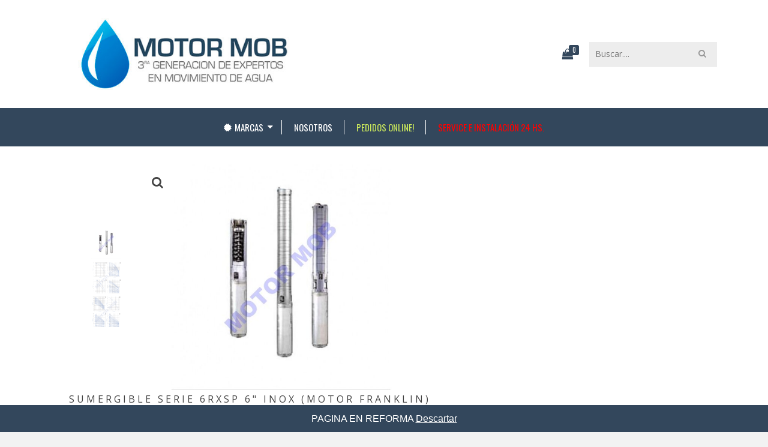

--- FILE ---
content_type: text/html; charset=UTF-8
request_url: https://motormob.com.ar/producto/bomba-sumergible-de-6-rotor-pump-6rxsp-300-4-6-10-hp-trifasica-motor-franklin-precio/
body_size: 28488
content:
<!DOCTYPE html>
<html class="no-js" lang="es" itemtype="https://schema.org/Blog" itemscope>
<head>
	<meta charset="UTF-8">
	<link rel="profile" href="https://gmpg.org/xfn/11">
	<meta name="viewport" content="width=device-width, initial-scale=1.0">
	<meta http-equiv="X-UA-Compatible" content="IE=edge">
	<script>(function(html){html.className = html.className.replace(/\bno-js\b/,'js')})(document.documentElement);</script>
<meta name='robots' content='index, follow, max-image-preview:large, max-snippet:-1, max-video-preview:-1' />
	<style>img:is([sizes="auto" i], [sizes^="auto," i]) { contain-intrinsic-size: 3000px 1500px }</style>
	
	<!-- This site is optimized with the Yoast SEO plugin v25.5 - https://yoast.com/wordpress/plugins/seo/ -->
	<title>Bomba Sumergible de 6&quot; ROTOR PUMP 6RXSP 300-4 (6&quot;) – 10 HP – TRIFASICA – Motor Franklin – Precio - MOTOR MOB - BOMBAS VALVULAS MOTORES ELECTRICOS</title>
	<meta name="description" content="ROTOR PUMP SUMERGIBLE 6&quot; 6RXSP INOXIDABLE (TRIFÁSICA) Origen: EEUU/ALEMANIA/MEXICO (Motor Franklin). Somos Distribuidores Autorizados Garantía: 12 Meses" />
	<link rel="canonical" href="https://motormob.com.ar/producto/bomba-sumergible-de-6-rotor-pump-6rxsp-300-4-6-10-hp-trifasica-motor-franklin-precio/" />
	<meta property="og:locale" content="es_ES" />
	<meta property="og:type" content="article" />
	<meta property="og:title" content="Bomba Sumergible de 6&quot; ROTOR PUMP 6RXSP 300-4 (6&quot;) – 10 HP – TRIFASICA – Motor Franklin – Precio - MOTOR MOB - BOMBAS VALVULAS MOTORES ELECTRICOS" />
	<meta property="og:description" content="ROTOR PUMP SUMERGIBLE 6&quot; 6RXSP INOXIDABLE (TRIFÁSICA) Origen: EEUU/ALEMANIA/MEXICO (Motor Franklin). Somos Distribuidores Autorizados Garantía: 12 Meses" />
	<meta property="og:url" content="https://motormob.com.ar/producto/bomba-sumergible-de-6-rotor-pump-6rxsp-300-4-6-10-hp-trifasica-motor-franklin-precio/" />
	<meta property="og:site_name" content="MOTOR MOB - BOMBAS VALVULAS MOTORES ELECTRICOS" />
	<meta property="article:modified_time" content="2021-01-27T13:38:51+00:00" />
	<meta property="og:image" content="https://motormob.com.ar/wp-content/uploads/2021/01/FOTO-6RXSP-Motor-Mob-2-pdf-1.jpg" />
	<meta property="og:image:width" content="1010" />
	<meta property="og:image:height" content="759" />
	<meta property="og:image:type" content="image/jpeg" />
	<meta name="twitter:card" content="summary_large_image" />
	<meta name="twitter:label1" content="Tiempo de lectura" />
	<meta name="twitter:data1" content="1 minuto" />
	<script type="application/ld+json" class="yoast-schema-graph">{"@context":"https://schema.org","@graph":[{"@type":"WebPage","@id":"https://motormob.com.ar/producto/bomba-sumergible-de-6-rotor-pump-6rxsp-300-4-6-10-hp-trifasica-motor-franklin-precio/","url":"https://motormob.com.ar/producto/bomba-sumergible-de-6-rotor-pump-6rxsp-300-4-6-10-hp-trifasica-motor-franklin-precio/","name":"Bomba Sumergible de 6\" ROTOR PUMP 6RXSP 300-4 (6\") – 10 HP – TRIFASICA – Motor Franklin – Precio - MOTOR MOB - BOMBAS VALVULAS MOTORES ELECTRICOS","isPartOf":{"@id":"https://motormob.com.ar/#website"},"primaryImageOfPage":{"@id":"https://motormob.com.ar/producto/bomba-sumergible-de-6-rotor-pump-6rxsp-300-4-6-10-hp-trifasica-motor-franklin-precio/#primaryimage"},"image":{"@id":"https://motormob.com.ar/producto/bomba-sumergible-de-6-rotor-pump-6rxsp-300-4-6-10-hp-trifasica-motor-franklin-precio/#primaryimage"},"thumbnailUrl":"https://motormob.com.ar/wp-content/uploads/2021/01/FOTO-6RXSP-Motor-Mob-2-pdf-1.jpg","datePublished":"2021-01-26T20:12:50+00:00","dateModified":"2021-01-27T13:38:51+00:00","description":"ROTOR PUMP SUMERGIBLE 6\" 6RXSP INOXIDABLE (TRIFÁSICA) Origen: EEUU/ALEMANIA/MEXICO (Motor Franklin). Somos Distribuidores Autorizados Garantía: 12 Meses","breadcrumb":{"@id":"https://motormob.com.ar/producto/bomba-sumergible-de-6-rotor-pump-6rxsp-300-4-6-10-hp-trifasica-motor-franklin-precio/#breadcrumb"},"inLanguage":"es","potentialAction":[{"@type":"ReadAction","target":["https://motormob.com.ar/producto/bomba-sumergible-de-6-rotor-pump-6rxsp-300-4-6-10-hp-trifasica-motor-franklin-precio/"]}]},{"@type":"ImageObject","inLanguage":"es","@id":"https://motormob.com.ar/producto/bomba-sumergible-de-6-rotor-pump-6rxsp-300-4-6-10-hp-trifasica-motor-franklin-precio/#primaryimage","url":"https://motormob.com.ar/wp-content/uploads/2021/01/FOTO-6RXSP-Motor-Mob-2-pdf-1.jpg","contentUrl":"https://motormob.com.ar/wp-content/uploads/2021/01/FOTO-6RXSP-Motor-Mob-2-pdf-1.jpg","width":1010,"height":759},{"@type":"BreadcrumbList","@id":"https://motormob.com.ar/producto/bomba-sumergible-de-6-rotor-pump-6rxsp-300-4-6-10-hp-trifasica-motor-franklin-precio/#breadcrumb","itemListElement":[{"@type":"ListItem","position":1,"name":"Pedidos Online!","item":"https://motormob.com.ar/pedidos-online/"},{"@type":"ListItem","position":2,"name":"Bomba Sumergible de 6&#8243; ROTOR PUMP 6RXSP 300-4 (6&#8243;) – 10 HP – TRIFASICA – Motor Franklin – Precio"}]},{"@type":"WebSite","@id":"https://motormob.com.ar/#website","url":"https://motormob.com.ar/","name":"MOTOR MOB - BOMBAS VALVULAS MOTORES ELECTRICOS","description":"Motor Mob - Venta - Repuestos - Reparaciones","publisher":{"@id":"https://motormob.com.ar/#organization"},"potentialAction":[{"@type":"SearchAction","target":{"@type":"EntryPoint","urlTemplate":"https://motormob.com.ar/?s={search_term_string}"},"query-input":{"@type":"PropertyValueSpecification","valueRequired":true,"valueName":"search_term_string"}}],"inLanguage":"es"},{"@type":"Organization","@id":"https://motormob.com.ar/#organization","name":"MOTOR MOB - BOMBAS VALVULAS MOTORES ELECTRICOS","url":"https://motormob.com.ar/","logo":{"@type":"ImageObject","inLanguage":"es","@id":"https://motormob.com.ar/#/schema/logo/image/","url":"https://motormob.com.ar/wp-content/uploads/2019/09/cropped-logonuevo.jpg","contentUrl":"https://motormob.com.ar/wp-content/uploads/2019/09/cropped-logonuevo.jpg","width":451,"height":150,"caption":"MOTOR MOB - BOMBAS VALVULAS MOTORES ELECTRICOS"},"image":{"@id":"https://motormob.com.ar/#/schema/logo/image/"}}]}</script>
	<!-- / Yoast SEO plugin. -->


<link rel='dns-prefetch' href='//fonts.googleapis.com' />
<link rel="alternate" type="application/rss+xml" title="MOTOR MOB - BOMBAS VALVULAS MOTORES ELECTRICOS &raquo; Feed" href="https://motormob.com.ar/feed/" />
<link rel="alternate" type="application/rss+xml" title="MOTOR MOB - BOMBAS VALVULAS MOTORES ELECTRICOS &raquo; Feed de los comentarios" href="https://motormob.com.ar/comments/feed/" />
<link rel="alternate" type="application/rss+xml" title="MOTOR MOB - BOMBAS VALVULAS MOTORES ELECTRICOS &raquo; Comentario Bomba Sumergible de 6&#8243; ROTOR PUMP 6RXSP 300-4 (6&#8243;) – 10 HP – TRIFASICA – Motor Franklin – Precio del feed" href="https://motormob.com.ar/producto/bomba-sumergible-de-6-rotor-pump-6rxsp-300-4-6-10-hp-trifasica-motor-franklin-precio/feed/" />
<script type="text/javascript">
/* <![CDATA[ */
window._wpemojiSettings = {"baseUrl":"https:\/\/s.w.org\/images\/core\/emoji\/16.0.1\/72x72\/","ext":".png","svgUrl":"https:\/\/s.w.org\/images\/core\/emoji\/16.0.1\/svg\/","svgExt":".svg","source":{"concatemoji":"https:\/\/motormob.com.ar\/wp-includes\/js\/wp-emoji-release.min.js?ver=6.8.2"}};
/*! This file is auto-generated */
!function(s,n){var o,i,e;function c(e){try{var t={supportTests:e,timestamp:(new Date).valueOf()};sessionStorage.setItem(o,JSON.stringify(t))}catch(e){}}function p(e,t,n){e.clearRect(0,0,e.canvas.width,e.canvas.height),e.fillText(t,0,0);var t=new Uint32Array(e.getImageData(0,0,e.canvas.width,e.canvas.height).data),a=(e.clearRect(0,0,e.canvas.width,e.canvas.height),e.fillText(n,0,0),new Uint32Array(e.getImageData(0,0,e.canvas.width,e.canvas.height).data));return t.every(function(e,t){return e===a[t]})}function u(e,t){e.clearRect(0,0,e.canvas.width,e.canvas.height),e.fillText(t,0,0);for(var n=e.getImageData(16,16,1,1),a=0;a<n.data.length;a++)if(0!==n.data[a])return!1;return!0}function f(e,t,n,a){switch(t){case"flag":return n(e,"\ud83c\udff3\ufe0f\u200d\u26a7\ufe0f","\ud83c\udff3\ufe0f\u200b\u26a7\ufe0f")?!1:!n(e,"\ud83c\udde8\ud83c\uddf6","\ud83c\udde8\u200b\ud83c\uddf6")&&!n(e,"\ud83c\udff4\udb40\udc67\udb40\udc62\udb40\udc65\udb40\udc6e\udb40\udc67\udb40\udc7f","\ud83c\udff4\u200b\udb40\udc67\u200b\udb40\udc62\u200b\udb40\udc65\u200b\udb40\udc6e\u200b\udb40\udc67\u200b\udb40\udc7f");case"emoji":return!a(e,"\ud83e\udedf")}return!1}function g(e,t,n,a){var r="undefined"!=typeof WorkerGlobalScope&&self instanceof WorkerGlobalScope?new OffscreenCanvas(300,150):s.createElement("canvas"),o=r.getContext("2d",{willReadFrequently:!0}),i=(o.textBaseline="top",o.font="600 32px Arial",{});return e.forEach(function(e){i[e]=t(o,e,n,a)}),i}function t(e){var t=s.createElement("script");t.src=e,t.defer=!0,s.head.appendChild(t)}"undefined"!=typeof Promise&&(o="wpEmojiSettingsSupports",i=["flag","emoji"],n.supports={everything:!0,everythingExceptFlag:!0},e=new Promise(function(e){s.addEventListener("DOMContentLoaded",e,{once:!0})}),new Promise(function(t){var n=function(){try{var e=JSON.parse(sessionStorage.getItem(o));if("object"==typeof e&&"number"==typeof e.timestamp&&(new Date).valueOf()<e.timestamp+604800&&"object"==typeof e.supportTests)return e.supportTests}catch(e){}return null}();if(!n){if("undefined"!=typeof Worker&&"undefined"!=typeof OffscreenCanvas&&"undefined"!=typeof URL&&URL.createObjectURL&&"undefined"!=typeof Blob)try{var e="postMessage("+g.toString()+"("+[JSON.stringify(i),f.toString(),p.toString(),u.toString()].join(",")+"));",a=new Blob([e],{type:"text/javascript"}),r=new Worker(URL.createObjectURL(a),{name:"wpTestEmojiSupports"});return void(r.onmessage=function(e){c(n=e.data),r.terminate(),t(n)})}catch(e){}c(n=g(i,f,p,u))}t(n)}).then(function(e){for(var t in e)n.supports[t]=e[t],n.supports.everything=n.supports.everything&&n.supports[t],"flag"!==t&&(n.supports.everythingExceptFlag=n.supports.everythingExceptFlag&&n.supports[t]);n.supports.everythingExceptFlag=n.supports.everythingExceptFlag&&!n.supports.flag,n.DOMReady=!1,n.readyCallback=function(){n.DOMReady=!0}}).then(function(){return e}).then(function(){var e;n.supports.everything||(n.readyCallback(),(e=n.source||{}).concatemoji?t(e.concatemoji):e.wpemoji&&e.twemoji&&(t(e.twemoji),t(e.wpemoji)))}))}((window,document),window._wpemojiSettings);
/* ]]> */
</script>
<link rel='stylesheet' id='gs-swiper-css' href='https://motormob.com.ar/wp-content/plugins/gs-logo-slider/assets/libs/swiper-js/swiper.min.css?ver=3.7.4' type='text/css' media='all' />
<link rel='stylesheet' id='gs-tippyjs-css' href='https://motormob.com.ar/wp-content/plugins/gs-logo-slider/assets/libs/tippyjs/tippy.css?ver=3.7.4' type='text/css' media='all' />
<link rel='stylesheet' id='gs-logo-public-css' href='https://motormob.com.ar/wp-content/plugins/gs-logo-slider/assets/css/gs-logo.min.css?ver=3.7.4' type='text/css' media='all' />
<link rel='stylesheet' id='wp-customer-reviews-3-frontend-css' href='https://motormob.com.ar/wp-content/plugins/wp-customer-reviews/css/wp-customer-reviews.css?ver=3.7.3' type='text/css' media='all' />
<style id='wp-emoji-styles-inline-css' type='text/css'>

	img.wp-smiley, img.emoji {
		display: inline !important;
		border: none !important;
		box-shadow: none !important;
		height: 1em !important;
		width: 1em !important;
		margin: 0 0.07em !important;
		vertical-align: -0.1em !important;
		background: none !important;
		padding: 0 !important;
	}
</style>
<link rel='stylesheet' id='wp-block-library-css' href='https://motormob.com.ar/wp-includes/css/dist/block-library/style.min.css?ver=6.8.2' type='text/css' media='all' />
<style id='classic-theme-styles-inline-css' type='text/css'>
/*! This file is auto-generated */
.wp-block-button__link{color:#fff;background-color:#32373c;border-radius:9999px;box-shadow:none;text-decoration:none;padding:calc(.667em + 2px) calc(1.333em + 2px);font-size:1.125em}.wp-block-file__button{background:#32373c;color:#fff;text-decoration:none}
</style>
<style id='global-styles-inline-css' type='text/css'>
:root{--wp--preset--aspect-ratio--square: 1;--wp--preset--aspect-ratio--4-3: 4/3;--wp--preset--aspect-ratio--3-4: 3/4;--wp--preset--aspect-ratio--3-2: 3/2;--wp--preset--aspect-ratio--2-3: 2/3;--wp--preset--aspect-ratio--16-9: 16/9;--wp--preset--aspect-ratio--9-16: 9/16;--wp--preset--color--black: #000;--wp--preset--color--cyan-bluish-gray: #abb8c3;--wp--preset--color--white: #fff;--wp--preset--color--pale-pink: #f78da7;--wp--preset--color--vivid-red: #cf2e2e;--wp--preset--color--luminous-vivid-orange: #ff6900;--wp--preset--color--luminous-vivid-amber: #fcb900;--wp--preset--color--light-green-cyan: #7bdcb5;--wp--preset--color--vivid-green-cyan: #00d084;--wp--preset--color--pale-cyan-blue: #8ed1fc;--wp--preset--color--vivid-cyan-blue: #0693e3;--wp--preset--color--vivid-purple: #9b51e0;--wp--preset--color--ascend-primary: #33475c;--wp--preset--color--ascend-primary-light: #475b70;--wp--preset--color--very-light-gray: #eee;--wp--preset--color--very-dark-gray: #444;--wp--preset--gradient--vivid-cyan-blue-to-vivid-purple: linear-gradient(135deg,rgba(6,147,227,1) 0%,rgb(155,81,224) 100%);--wp--preset--gradient--light-green-cyan-to-vivid-green-cyan: linear-gradient(135deg,rgb(122,220,180) 0%,rgb(0,208,130) 100%);--wp--preset--gradient--luminous-vivid-amber-to-luminous-vivid-orange: linear-gradient(135deg,rgba(252,185,0,1) 0%,rgba(255,105,0,1) 100%);--wp--preset--gradient--luminous-vivid-orange-to-vivid-red: linear-gradient(135deg,rgba(255,105,0,1) 0%,rgb(207,46,46) 100%);--wp--preset--gradient--very-light-gray-to-cyan-bluish-gray: linear-gradient(135deg,rgb(238,238,238) 0%,rgb(169,184,195) 100%);--wp--preset--gradient--cool-to-warm-spectrum: linear-gradient(135deg,rgb(74,234,220) 0%,rgb(151,120,209) 20%,rgb(207,42,186) 40%,rgb(238,44,130) 60%,rgb(251,105,98) 80%,rgb(254,248,76) 100%);--wp--preset--gradient--blush-light-purple: linear-gradient(135deg,rgb(255,206,236) 0%,rgb(152,150,240) 100%);--wp--preset--gradient--blush-bordeaux: linear-gradient(135deg,rgb(254,205,165) 0%,rgb(254,45,45) 50%,rgb(107,0,62) 100%);--wp--preset--gradient--luminous-dusk: linear-gradient(135deg,rgb(255,203,112) 0%,rgb(199,81,192) 50%,rgb(65,88,208) 100%);--wp--preset--gradient--pale-ocean: linear-gradient(135deg,rgb(255,245,203) 0%,rgb(182,227,212) 50%,rgb(51,167,181) 100%);--wp--preset--gradient--electric-grass: linear-gradient(135deg,rgb(202,248,128) 0%,rgb(113,206,126) 100%);--wp--preset--gradient--midnight: linear-gradient(135deg,rgb(2,3,129) 0%,rgb(40,116,252) 100%);--wp--preset--font-size--small: 13px;--wp--preset--font-size--medium: 20px;--wp--preset--font-size--large: 36px;--wp--preset--font-size--x-large: 42px;--wp--preset--spacing--20: 0.44rem;--wp--preset--spacing--30: 0.67rem;--wp--preset--spacing--40: 1rem;--wp--preset--spacing--50: 1.5rem;--wp--preset--spacing--60: 2.25rem;--wp--preset--spacing--70: 3.38rem;--wp--preset--spacing--80: 5.06rem;--wp--preset--shadow--natural: 6px 6px 9px rgba(0, 0, 0, 0.2);--wp--preset--shadow--deep: 12px 12px 50px rgba(0, 0, 0, 0.4);--wp--preset--shadow--sharp: 6px 6px 0px rgba(0, 0, 0, 0.2);--wp--preset--shadow--outlined: 6px 6px 0px -3px rgba(255, 255, 255, 1), 6px 6px rgba(0, 0, 0, 1);--wp--preset--shadow--crisp: 6px 6px 0px rgba(0, 0, 0, 1);}:where(.is-layout-flex){gap: 0.5em;}:where(.is-layout-grid){gap: 0.5em;}body .is-layout-flex{display: flex;}.is-layout-flex{flex-wrap: wrap;align-items: center;}.is-layout-flex > :is(*, div){margin: 0;}body .is-layout-grid{display: grid;}.is-layout-grid > :is(*, div){margin: 0;}:where(.wp-block-columns.is-layout-flex){gap: 2em;}:where(.wp-block-columns.is-layout-grid){gap: 2em;}:where(.wp-block-post-template.is-layout-flex){gap: 1.25em;}:where(.wp-block-post-template.is-layout-grid){gap: 1.25em;}.has-black-color{color: var(--wp--preset--color--black) !important;}.has-cyan-bluish-gray-color{color: var(--wp--preset--color--cyan-bluish-gray) !important;}.has-white-color{color: var(--wp--preset--color--white) !important;}.has-pale-pink-color{color: var(--wp--preset--color--pale-pink) !important;}.has-vivid-red-color{color: var(--wp--preset--color--vivid-red) !important;}.has-luminous-vivid-orange-color{color: var(--wp--preset--color--luminous-vivid-orange) !important;}.has-luminous-vivid-amber-color{color: var(--wp--preset--color--luminous-vivid-amber) !important;}.has-light-green-cyan-color{color: var(--wp--preset--color--light-green-cyan) !important;}.has-vivid-green-cyan-color{color: var(--wp--preset--color--vivid-green-cyan) !important;}.has-pale-cyan-blue-color{color: var(--wp--preset--color--pale-cyan-blue) !important;}.has-vivid-cyan-blue-color{color: var(--wp--preset--color--vivid-cyan-blue) !important;}.has-vivid-purple-color{color: var(--wp--preset--color--vivid-purple) !important;}.has-black-background-color{background-color: var(--wp--preset--color--black) !important;}.has-cyan-bluish-gray-background-color{background-color: var(--wp--preset--color--cyan-bluish-gray) !important;}.has-white-background-color{background-color: var(--wp--preset--color--white) !important;}.has-pale-pink-background-color{background-color: var(--wp--preset--color--pale-pink) !important;}.has-vivid-red-background-color{background-color: var(--wp--preset--color--vivid-red) !important;}.has-luminous-vivid-orange-background-color{background-color: var(--wp--preset--color--luminous-vivid-orange) !important;}.has-luminous-vivid-amber-background-color{background-color: var(--wp--preset--color--luminous-vivid-amber) !important;}.has-light-green-cyan-background-color{background-color: var(--wp--preset--color--light-green-cyan) !important;}.has-vivid-green-cyan-background-color{background-color: var(--wp--preset--color--vivid-green-cyan) !important;}.has-pale-cyan-blue-background-color{background-color: var(--wp--preset--color--pale-cyan-blue) !important;}.has-vivid-cyan-blue-background-color{background-color: var(--wp--preset--color--vivid-cyan-blue) !important;}.has-vivid-purple-background-color{background-color: var(--wp--preset--color--vivid-purple) !important;}.has-black-border-color{border-color: var(--wp--preset--color--black) !important;}.has-cyan-bluish-gray-border-color{border-color: var(--wp--preset--color--cyan-bluish-gray) !important;}.has-white-border-color{border-color: var(--wp--preset--color--white) !important;}.has-pale-pink-border-color{border-color: var(--wp--preset--color--pale-pink) !important;}.has-vivid-red-border-color{border-color: var(--wp--preset--color--vivid-red) !important;}.has-luminous-vivid-orange-border-color{border-color: var(--wp--preset--color--luminous-vivid-orange) !important;}.has-luminous-vivid-amber-border-color{border-color: var(--wp--preset--color--luminous-vivid-amber) !important;}.has-light-green-cyan-border-color{border-color: var(--wp--preset--color--light-green-cyan) !important;}.has-vivid-green-cyan-border-color{border-color: var(--wp--preset--color--vivid-green-cyan) !important;}.has-pale-cyan-blue-border-color{border-color: var(--wp--preset--color--pale-cyan-blue) !important;}.has-vivid-cyan-blue-border-color{border-color: var(--wp--preset--color--vivid-cyan-blue) !important;}.has-vivid-purple-border-color{border-color: var(--wp--preset--color--vivid-purple) !important;}.has-vivid-cyan-blue-to-vivid-purple-gradient-background{background: var(--wp--preset--gradient--vivid-cyan-blue-to-vivid-purple) !important;}.has-light-green-cyan-to-vivid-green-cyan-gradient-background{background: var(--wp--preset--gradient--light-green-cyan-to-vivid-green-cyan) !important;}.has-luminous-vivid-amber-to-luminous-vivid-orange-gradient-background{background: var(--wp--preset--gradient--luminous-vivid-amber-to-luminous-vivid-orange) !important;}.has-luminous-vivid-orange-to-vivid-red-gradient-background{background: var(--wp--preset--gradient--luminous-vivid-orange-to-vivid-red) !important;}.has-very-light-gray-to-cyan-bluish-gray-gradient-background{background: var(--wp--preset--gradient--very-light-gray-to-cyan-bluish-gray) !important;}.has-cool-to-warm-spectrum-gradient-background{background: var(--wp--preset--gradient--cool-to-warm-spectrum) !important;}.has-blush-light-purple-gradient-background{background: var(--wp--preset--gradient--blush-light-purple) !important;}.has-blush-bordeaux-gradient-background{background: var(--wp--preset--gradient--blush-bordeaux) !important;}.has-luminous-dusk-gradient-background{background: var(--wp--preset--gradient--luminous-dusk) !important;}.has-pale-ocean-gradient-background{background: var(--wp--preset--gradient--pale-ocean) !important;}.has-electric-grass-gradient-background{background: var(--wp--preset--gradient--electric-grass) !important;}.has-midnight-gradient-background{background: var(--wp--preset--gradient--midnight) !important;}.has-small-font-size{font-size: var(--wp--preset--font-size--small) !important;}.has-medium-font-size{font-size: var(--wp--preset--font-size--medium) !important;}.has-large-font-size{font-size: var(--wp--preset--font-size--large) !important;}.has-x-large-font-size{font-size: var(--wp--preset--font-size--x-large) !important;}
:where(.wp-block-post-template.is-layout-flex){gap: 1.25em;}:where(.wp-block-post-template.is-layout-grid){gap: 1.25em;}
:where(.wp-block-columns.is-layout-flex){gap: 2em;}:where(.wp-block-columns.is-layout-grid){gap: 2em;}
:root :where(.wp-block-pullquote){font-size: 1.5em;line-height: 1.6;}
</style>
<link rel='stylesheet' id='pac-styles-css' href='https://motormob.com.ar/wp-content/plugins/woocommerce-product-archive-customiser/assets/css/pac.css?ver=6.8.2' type='text/css' media='all' />
<link rel='stylesheet' id='pac-layout-styles-css' href='https://motormob.com.ar/wp-content/plugins/woocommerce-product-archive-customiser/assets/css/layout.css?ver=6.8.2' type='text/css' media='only screen and (min-width: 768px)' />
<style id='woocommerce-inline-inline-css' type='text/css'>
.woocommerce form .form-row .required { visibility: visible; }
</style>
<link rel='stylesheet' id='brands-styles-css' href='https://motormob.com.ar/wp-content/plugins/woocommerce/assets/css/brands.css?ver=10.0.2' type='text/css' media='all' />
<!--[if lt IE]>
<link rel='stylesheet' id='ascend_ie_fallback-css' href='https://motormob.com.ar/wp-content/themes/ascend/assets/css/ie_fallback.css?ver=1.4.17' type='text/css' media='all' />
<![endif]-->
<link rel='stylesheet' id='ascend_main-css' href='https://motormob.com.ar/wp-content/themes/ascend/assets/css/ascend.css?ver=1.4.17' type='text/css' media='all' />
<link rel='stylesheet' id='ascend_woo-css' href='https://motormob.com.ar/wp-content/themes/ascend/assets/css/ascend_woo.css?ver=1.4.17' type='text/css' media='all' />
<link rel='stylesheet' id='ascend_child-css' href='https://motormob.com.ar/wp-content/themes/motoresybombas/style.css?ver=1' type='text/css' media='all' />
<link rel='stylesheet' id='redux-google-fonts-ascend-css' href='https://fonts.googleapis.com/css?family=Source+Sans+Pro%3A400%7COswald%3A600%2C400%2C500%7COpen+Sans%3A300%2C400%2C500%2C600%2C700%2C800%2C300italic%2C400italic%2C500italic%2C600italic%2C700italic%2C800italic&#038;subset=latin&#038;ver=6.8.2' type='text/css' media='all' />
<script type="text/javascript" src="https://motormob.com.ar/wp-includes/js/jquery/jquery.min.js?ver=3.7.1" id="jquery-core-js"></script>
<script type="text/javascript" src="https://motormob.com.ar/wp-includes/js/jquery/jquery-migrate.min.js?ver=3.4.1" id="jquery-migrate-js"></script>
<script type="text/javascript" src="https://motormob.com.ar/wp-content/plugins/wp-customer-reviews/js/wp-customer-reviews.js?ver=3.7.3" id="wp-customer-reviews-3-frontend-js"></script>
<script type="text/javascript" src="https://motormob.com.ar/wp-content/plugins/woocommerce/assets/js/jquery-blockui/jquery.blockUI.min.js?ver=2.7.0-wc.10.0.2" id="jquery-blockui-js" defer="defer" data-wp-strategy="defer"></script>
<script type="text/javascript" id="wc-add-to-cart-js-extra">
/* <![CDATA[ */
var wc_add_to_cart_params = {"ajax_url":"\/wp-admin\/admin-ajax.php","wc_ajax_url":"\/?wc-ajax=%%endpoint%%","i18n_view_cart":"Ver carrito","cart_url":"https:\/\/motormob.com.ar\/carrito\/","is_cart":"","cart_redirect_after_add":"no"};
/* ]]> */
</script>
<script type="text/javascript" src="https://motormob.com.ar/wp-content/plugins/woocommerce/assets/js/frontend/add-to-cart.min.js?ver=10.0.2" id="wc-add-to-cart-js" defer="defer" data-wp-strategy="defer"></script>
<script type="text/javascript" src="https://motormob.com.ar/wp-content/plugins/woocommerce/assets/js/zoom/jquery.zoom.min.js?ver=1.7.21-wc.10.0.2" id="zoom-js" defer="defer" data-wp-strategy="defer"></script>
<script type="text/javascript" src="https://motormob.com.ar/wp-content/plugins/woocommerce/assets/js/flexslider/jquery.flexslider.min.js?ver=2.7.2-wc.10.0.2" id="flexslider-js" defer="defer" data-wp-strategy="defer"></script>
<script type="text/javascript" id="wc-single-product-js-extra">
/* <![CDATA[ */
var wc_single_product_params = {"i18n_required_rating_text":"Por favor elige una puntuaci\u00f3n","i18n_rating_options":["1 de 5 estrellas","2 de 5 estrellas","3 de 5 estrellas","4 de 5 estrellas","5 de 5 estrellas"],"i18n_product_gallery_trigger_text":"Ver galer\u00eda de im\u00e1genes a pantalla completa","review_rating_required":"yes","flexslider":{"rtl":false,"animation":"slide","smoothHeight":true,"directionNav":false,"controlNav":"thumbnails","slideshow":false,"animationSpeed":500,"animationLoop":false,"allowOneSlide":false},"zoom_enabled":"1","zoom_options":[],"photoswipe_enabled":"","photoswipe_options":{"shareEl":false,"closeOnScroll":false,"history":false,"hideAnimationDuration":0,"showAnimationDuration":0},"flexslider_enabled":"1"};
/* ]]> */
</script>
<script type="text/javascript" src="https://motormob.com.ar/wp-content/plugins/woocommerce/assets/js/frontend/single-product.min.js?ver=10.0.2" id="wc-single-product-js" defer="defer" data-wp-strategy="defer"></script>
<script type="text/javascript" src="https://motormob.com.ar/wp-content/plugins/woocommerce/assets/js/js-cookie/js.cookie.min.js?ver=2.1.4-wc.10.0.2" id="js-cookie-js" defer="defer" data-wp-strategy="defer"></script>
<script type="text/javascript" id="woocommerce-js-extra">
/* <![CDATA[ */
var woocommerce_params = {"ajax_url":"\/wp-admin\/admin-ajax.php","wc_ajax_url":"\/?wc-ajax=%%endpoint%%","i18n_password_show":"Mostrar contrase\u00f1a","i18n_password_hide":"Ocultar contrase\u00f1a"};
/* ]]> */
</script>
<script type="text/javascript" src="https://motormob.com.ar/wp-content/plugins/woocommerce/assets/js/frontend/woocommerce.min.js?ver=10.0.2" id="woocommerce-js" defer="defer" data-wp-strategy="defer"></script>
<!--[if lt IE 9]>
<script type="text/javascript" src="https://motormob.com.ar/wp-content/themes/ascend/assets/js/vendor/html5shiv.min.js?ver=1.4.17" id="ascend-html5shiv-js"></script>
<![endif]-->
<!--[if lt IE 9]>
<script type="text/javascript" src="https://motormob.com.ar/wp-content/themes/ascend/assets/js/vendor/respond.min.js?ver=1.4.17" id="ascend-respond-js"></script>
<![endif]-->
<link rel="https://api.w.org/" href="https://motormob.com.ar/wp-json/" /><link rel="alternate" title="JSON" type="application/json" href="https://motormob.com.ar/wp-json/wp/v2/product/52611" /><link rel="EditURI" type="application/rsd+xml" title="RSD" href="https://motormob.com.ar/xmlrpc.php?rsd" />
<meta name="generator" content="WordPress 6.8.2" />
<meta name="generator" content="WooCommerce 10.0.2" />
<link rel='shortlink' href='https://motormob.com.ar/?p=52611' />
<link rel="alternate" title="oEmbed (JSON)" type="application/json+oembed" href="https://motormob.com.ar/wp-json/oembed/1.0/embed?url=https%3A%2F%2Fmotormob.com.ar%2Fproducto%2Fbomba-sumergible-de-6-rotor-pump-6rxsp-300-4-6-10-hp-trifasica-motor-franklin-precio%2F" />
<link rel="alternate" title="oEmbed (XML)" type="text/xml+oembed" href="https://motormob.com.ar/wp-json/oembed/1.0/embed?url=https%3A%2F%2Fmotormob.com.ar%2Fproducto%2Fbomba-sumergible-de-6-rotor-pump-6rxsp-300-4-6-10-hp-trifasica-motor-franklin-precio%2F&#038;format=xml" />
	<link rel="preconnect" href="https://fonts.googleapis.com">
	<link rel="preconnect" href="https://fonts.gstatic.com">
	<script type="text/javascript">var light_error = "No se ha podido cargar la imagen.", light_of = "%curr% de %total%";</script><style type="text/css" id="kt-custom-css">a, .primary-color, .postlist article .entry-content a.more-link:hover,.widget_price_filter .price_slider_amount .button, .product .product_meta a:hover, .star-rating, .above-footer-widgets a:not(.button):hover, .sidebar a:not(.button):hover, .footerclass a:hover, .posttags a:hover, .tagcloud a:hover, .kt_bc_nomargin #kadbreadcrumbs a:hover, #kadbreadcrumbs a:hover, .wp-pagenavi a:hover, .woocommerce-pagination ul.page-numbers li a:hover, .woocommerce-pagination ul.page-numbers li span:hover, .has-ascend-primary-color {color:#33475c;} .comment-content a:not(.button):hover, .entry-content p a:not(.button):not(.select2-choice):not([data-rel="lightbox"]):hover, .kt_product_toggle_outer .toggle_grid:hover, .kt_product_toggle_outer .toggle_list:hover, .kt_product_toggle_outer .toggle_grid.toggle_active, .kt_product_toggle_outer .toggle_list.toggle_active, .product .product_meta a, .product .woocommerce-tabs .wc-tabs > li.active > a, .product .woocommerce-tabs .wc-tabs > li.active > a:hover, .product .woocommerce-tabs .wc-tabs > li.active > a:focus, #payment ul.wc_payment_methods li.wc_payment_method input[type=radio]:first-child:checked+label, .kt-woo-account-nav .woocommerce-MyAccount-navigation ul li.is-active a, a.added_to_cart, .widget_pages ul li.kt-drop-toggle > .kt-toggle-sub, .widget_categories ul li.kt-drop-toggle > .kt-toggle-sub, .widget_product_categories ul li.kt-drop-toggle > .kt-toggle-sub, .widget_recent_entries ul li a:hover ~ .kt-toggle-sub, .widget_recent_comments ul li a:hover ~ .kt-toggle-sub, .widget_archive ul li a:hover ~ .kt-toggle-sub, .widget_pages ul li a:hover ~ .kt-toggle-sub, .widget_categories ul li a:hover ~ .kt-toggle-sub, .widget_meta ul li a:hover ~ .kt-toggle-sub, .widget_product_categories ul li a:hover ~ .kt-toggle-sub,.kt-tabs.kt-tabs-style2 > li > a:hover, .kt-tabs > li.active > a, .kt-tabs > li.active > a:hover, .kt-tabs > li.active > a:focus, .kt_bc_nomargin #kadbreadcrumbs a:hover, #kadbreadcrumbs a:hover, .footerclass .menu li a:hover, .widget_recent_entries ul li a:hover, .posttags a:hover, .tagcloud a:hover,.widget_recent_comments ul li a:hover, .widget_archive ul li a:hover, .widget_pages ul li a:hover, .widget_categories ul li a:hover, .widget_meta ul li a:hover, .widget_product_categories ul li a:hover, .box-icon-item .icon-container .icon-left-highlight,.box-icon-item .icon-container .icon-right-highlight, .widget_pages ul li.current-cat > a, .widget_categories ul li.current-cat > a, .widget_product_categories ul li.current-cat > a, #payment ul.wc_payment_methods li.wc_payment_method input[type=radio]:first-child:checked + label:before, .wp-pagenavi .current, .wp-pagenavi a:hover, .kt-mobile-header-toggle .header-underscore-icon [class*=kt-icon-], .woocommerce-pagination ul.page-numbers li a.current, .woocommerce-pagination ul.page-numbers li span.current, .woocommerce-pagination ul.page-numbers li a:hover, .woocommerce-pagination ul.page-numbers li span:hover, .widget_layered_nav ul li.chosen a, .widget_layered_nav_filters ul li a, .widget_rating_filter ul li.chosen a, .variations .kad_radio_variations label.selectedValue, .variations .kad_radio_variations label:hover{border-color:#33475c;} .kt-header-extras span.kt-cart-total, .btn, .button, .submit, button, input[type="submit"], .portfolio-loop-image-container .portfolio-hover-item .portfolio-overlay-color, .kt_product_toggle_outer .toggle_grid.toggle_active, .kt_product_toggle_outer .toggle_list.toggle_active, .product .woocommerce-tabs .wc-tabs > li.active > a, .product .woocommerce-tabs .wc-tabs > li.active > a:hover, .product .woocommerce-tabs .wc-tabs > li.active > a:focus, .product .woocommerce-tabs .wc-tabs:before, .woocommerce-error, .woocommerce-info, .woocommerce-message, .woocommerce-noreviews, p.no-comments, .widget_pages ul li ul li.current-cat > a:before, .widget_categories ul li ul li.current-cat > a:before, .widget_product_categories ul li ul li.current-cat > a:before, .widget_pages ul li ul li a:hover:before, .widget_categories ul li ul li a:hover:before, .widget_product_categories ul li ul li a:hover:before, .kadence_recent_posts a.posts_widget_readmore:hover:before, .kt-accordion > .panel h5:after, .kt-tabs:before, .image_menu_overlay, .kadence_social_widget a:hover, .kt-tabs > li.active > a, .kt-tabs > li.active > a:hover, .kt-tabs > li.active > a:focus, .widget_pages ul li.current-cat > .count, .widget_categories ul li.current-cat > .count, .widget_product_categories ul li.current-cat > .count, .widget_recent_entries ul li a:hover ~ .count, .widget_recent_comments ul li a:hover ~ .count, .widget_archive ul li a:hover ~ .count, .widget_pages ul li a:hover ~ .count, .widget_categories ul li a:hover ~ .count, .widget_meta ul li a:hover ~ .count, .widget_product_categories ul li a:hover ~ .count, #payment ul.wc_payment_methods li.wc_payment_method input[type=radio]:first-child:checked + label:before, .select2-results .select2-highlighted, .wp-pagenavi .current, .kt-header-extras span.kt-cart-total, .kt-mobile-header-toggle span.kt-cart-total, .woocommerce-pagination ul.page-numbers li a.current, .woocommerce-pagination ul.page-numbers li span.current,.widget_price_filter .ui-slider .ui-slider-handle, .widget_layered_nav ul li.chosen span.count, .widget_layered_nav_filters ul li span.count, .variations .kad_radio_variations label.selectedValue, .box-icon-item .menu-icon-read-more .read-more-highlight, p.demo_store, .has-ascend-primary-background-color {background:#33475c;}@media (max-width: 767px){.filter-set li a.selected {background:#33475c;}} .has-ascend-primary-light-color {color:#475b70} .has-ascend-primary-light-background-color{ background-color: #475b70}.kad-header-height {height:180px;}.kad-topbar-height {min-height:20px;}.kad-mobile-header-height {height:60px;}.headerclass, .mobile-headerclass, .kad-fixed-vertical-background-area{background: rgba(255, 255, 255, 1);}.titleclass .entry-title{font-size:45px;}@media (max-width: 768px) {.titleclass .entry-title{font-size:15px;}}.titleclass .subtitle{font-size:40px;}@media (max-width: 768px) {.titleclass .subtitle{font-size:20px;}}.titleclass .page-header  {height:140px;}@media (max-width: 768px) {.titleclass .page-header {height:60px;}}.product_item .product_archive_title {min-height:20px;}.second-navclass .sf-menu>li:after {background:#fff;}.pop-modal-body .kt-woo-account-nav .kad-customer-name h5, .pop-modal-body .kt-woo-account-nav a, .pop-modal-body ul.product_list_widget li a:not(.remove), .pop-modal-body ul.product_list_widget {color:#fff;} .kt-mobile-menu form.search-form input[type="search"]::-webkit-input-placeholder {color:#fff;}.kt-mobile-menu form.search-form input[type="search"]:-ms-input-placeholder {color:#fff;}.kt-mobile-menu form.search-form input[type="search"]::-moz-placeholder {color:#fff;}.kt-header-extras .kadence_social_widget a, .mobile-header-container .kt-mobile-header-toggle button {color:#ffffff;} button.mobile-navigation-toggle .kt-mnt span {background:#ffffff;} .kt-header-extras .kadence_social_widget a:hover{color:#fff;}.page-header {text-align:center;}.kt-header-extras #kad-head-cart-popup ul a:not(.remove), .kt-header-extras #kad-head-cart-popup .woocommerce-mini-cart__empty-message, .kt-header-extras #kad-head-cart-popup ul .quantity, .kt-header-extras #kad-head-cart-popup ul li.empty, .kad-header-menu-inner .kt-header-extras .kt-woo-account-nav h5, .kad-relative-vertical-content .kt-header-extras .kt-woo-account-nav h5 {color:#444;}.titleclass .entry-title, .titleclass h1 {text-transform:uppercase;}.titleclass .subtitle {text-transform:uppercase;}.second-navclass {
    background: #33475C;
}

.destacado-menu > a {
font-style: normal;
color: #C9E65C !important;
}

.destacado2-menu > a {
font-style: normal;
color: red !important;
}

.kt-icon-shopping-cart {
color: #C9E65C !important;
}

.kt-icon-wrench {
color: red !important;
}

hr {
    margin-top: 5px  !important;
    margin-bottom: 20px;
    border: 0;
    border-top: 1px solid #555 !important;
}

.wpls-logo-showcase .wpls-logo-cnt.slick-slide img{
border: 0px !important;
}
.wpls-logo-showcase .slick-dots li button{
display:none;
}
.kad-header-menu-inner .kt-header-extras .kt-extras-label [class*="kt-icon-"], .kt-header-extras .sf-vertical > li > a{
    color: #33475c !important;
}
.second-navclass ul.sf-menu ul a, .kad-header-menu-inner .kt-header-extras .kt-woo-account-nav a, .kad-relative-vertical-content .kt-header-extras .kt-woo-account-nav a {
   font-family: oswald;
}

.second-navclass ul.sf-menu li:not(.kt-lgmenu) ul li.sfHover > a {
    color: #33475c !important;
background-color: #e1e1e1 !important;
}

.mobile-navigation-toggle .kt-mnt span {
    background: #33475c !important;
}

.product .entry-summary .price {
    font-size: 24px;
    line-height: 1.8;
}
.product .woocommerce-tabs .comment-reply-title, .product .woocommerce-tabs h2 {
    display: none;
    font-size: 24px;
    line-height: 40px;
    text-transform: none;
    margin: 10px 0;
}

input.wpi-button {
    background-color: #f9c986 !important;
}


</style>	<noscript><style>.woocommerce-product-gallery{ opacity: 1 !important; }</style></noscript>
			<style type="text/css" id="wp-custom-css">
			.kt-product-style-large-image .product-summary-case {
	width: 80%;
}
h1 {
	font-size: 30px;
}
img {
	vertical-align: middle;
	max-width: 80%;
	height: auto;
	border: 0;
}
elemento {
	width: 350px;
	margin-right: 0px;
	float: left;
	display: block;
	position: relative;
	overflow: hidden;
}
.col2-set, .row, .row-fluid {
	margin-left: -0px;
	margin-right: -150px;
}		</style>
		<style type="text/css" title="dynamic-css" class="options-output">#logo .kad-site-tagline{font-family:"Source Sans Pro";line-height:20px;letter-spacing:0px;font-weight:400;font-style:normal;color:#444444;font-size:14px;}.topbarclass{font-weight:200;font-size:12px;}.titleclass{background-color:transparent;}.titleclass h1{color:#33475c;}.titleclass .subtitle{color:#ffffff;}.product_item .product_archive_title{font-family:Oswald;text-transform:none;line-height:20px;letter-spacing:0px;font-weight:600;font-style:normal;color:#33475c;font-size:16px;}.kad-topbar-flex-item, .kad-topbar-flex-item a, .kad-topbar-flex-item .kadence_social_widget a, .topbarclass .kt-woo-account-nav .kad-customer-name h5, .topbarclass .kt-mini-cart-refreash .total{color:#ffffff;}.kad-topbar-flex-item a:hover{color:#ffffff;}.footerclass a, .footerclass, .footerclass h4, .footerclass h3, .footerclass h5{color:#eeeeee;}.footerclass a:hover{color:#ffffff;}.footerclass .menu li a:hover{border-color:#ffffff;}.contentclass, .above-footer-widgets .widget-title span, .footer-widget-title span, .kt-title span, .sidebar .widget-title span{background-color:#ffffff;}.topbarclass, .topbarclass .sf-menu ul {background-color:#ffffff;}.footerclass, .footerclass .footer-widget-title span, body.body-style-bubbled .footerclass .footer-widget-title span{background-color:#ffffff;}.footerbase{background-color:#353536;}h1, .h1class{font-family:Oswald;line-height:40px;letter-spacing:0px;font-weight:600;font-style:normal;color:#33475c;font-size:40px;}h2, .h2class{font-family:Oswald;line-height:40px;letter-spacing:0px;font-weight:400;font-style:normal;color:#33475c;font-size:32px;}h3{font-family:Oswald;line-height:40px;letter-spacing:0px;font-weight:400;font-style:normal;color:#33475c;font-size:28px;}h4{font-family:Oswald;line-height:40px;letter-spacing:0px;font-weight:500;font-style:normal;color:#33475c;font-size:24px;}h5{font-family:Oswald;line-height:24px;letter-spacing:0px;font-weight:normal;font-style:normal;color:#33475c;font-size:18px;}.titleclass .subtitle{font-family:"Source Sans Pro";letter-spacing:1.2px;font-weight:400;font-style:normal;}body{font-family:"Open Sans";line-height:22px;letter-spacing:0px;font-weight:400;font-style:normal;color:#444444;font-size:14px;}.nav-main ul.sf-menu > li > a, .kad-header-menu-inner .kt-header-extras ul.sf-menu > li > a, .kad-header-menu-inner .kt-header-extras .kt-extras-label [class*="kt-icon-"], .kt-header-extras .sf-vertical > li > a{font-family:Oswald;line-height:32px;letter-spacing:0px;font-weight:400;font-style:normal;color:#ffffff;font-size:16px;}.nav-main ul.sf-menu > li > a:hover, .nav-main ul.sf-menu > li.sfHover > a, .nav-main ul.sf-menu > li.current-menu-item > a, .kt-header-extras .sf-vertical > li > a:hover{color:#68acde;}.second-navclass .sf-menu > li > a{font-family:Oswald;line-height:24px;letter-spacing:0px;font-weight:400;font-style:normal;color:#fff;font-size:15px;}.second-navclass ul.sf-menu > li > a:hover, .second-navclass ul.sf-menu > li.sfHover > a, .second-navclass ul.sf-menu > li.current-menu-item > a{color:#68acde;}.nav-main ul.sf-menu ul a, .second-navclass ul.sf-menu ul a, .kad-header-menu-inner .kt-header-extras .kt-woo-account-nav a, .kad-relative-vertical-content .kt-header-extras .kt-woo-account-nav a{line-height:18px;letter-spacing:0px;color:#444;font-size:14px;}.nav-main ul.sf-menu ul a:hover, .nav-main ul.sf-menu > li:not(.kt-lgmenu) ul li.sfHover > a, .nav-main ul.sf-menu ul li.current-menu-item > a, .second-navclass ul.sf-menu ul a:hover, .second-navclass ul.sf-menu li:not(.kt-lgmenu) ul li.sfHover > a, .second-navclass ul.sf-menu ul li.current-menu-item > a, .kad-header-menu-inner .kt-header-extras .kt-woo-account-nav a:hover, body.woocommerce-account .kad-header-menu-inner .kt-header-extras .kt-woo-account-nav li.is-active a, .kad-relative-vertical-content  .kt-header-extras .kt-woo-account-nav a:hover, body.woocommerce-account .kad-relative-vertical-content  .kt-header-extras .kt-woo-account-nav li.is-active a{color:#000000;}.kad-mobile-nav li a, .kad-mobile-nav li,.kt-mobile-menu form.search-form input[type="search"].search-field, .kt-mobile-menu form.search-form .search-submit,.mfp-slide #kt-mobile-account, .mfp-slide #kt-mobile-cart{font-family:"Source Sans Pro";line-height:20px;letter-spacing:.2px;font-weight:400;font-style:normal;color:#fff;font-size:16px;}</style>	<style id="egf-frontend-styles" type="text/css">
		p {font-family: 'Trebuchet MS', sans-serif;font-style: normal;font-weight: 400;} h1 {color: #0166bf;font-family: 'Arial', sans-serif;font-size: 23px;font-style: normal;font-weight: 700;line-height: 1;} h2 {} h3 {} h4 {} h5 {} h6 {} 	</style>
	</head>
<body data-rsssl=1 class="wp-singular product-template-default single single-product postid-52611 wp-custom-logo wp-theme-ascend wp-child-theme-motoresybombas theme-ascend wc-pac-hide-sale-flash woocommerce woocommerce-page woocommerce-demo-store woocommerce-no-js kad-header-position-above kt-showsub-indicator  body-style-normal none-trans-header kt-product-style-large-image">
	<p role="complementary" aria-label="Aviso en la tienda" class="woocommerce-store-notice demo_store" data-notice-id="248e7907dc040e7e639d04ff5eceec9e" style="display:none;">PAGINA EN REFORMA <a role="button" href="#" class="woocommerce-store-notice__dismiss-link">Descartar</a></p>	<div id="wrapper" class="container">
	<header id="kad-header-menu" class="headerclass-outer kt-header-position-above kt-header-layout-lgmenu clearfix" data-sticky="none" data-reappear="300" data-shrink="0" data-start-height="180" data-shrink-height="100">
	<div class="outside-top-headerclass">
	<div class="kad-header-topbar-primary-outer">
 		<div class="outside-headerclass">
		<div class="kad-header-menu-outer headerclass">
		    <div class="kad-header-menu-inner container">
		    				        <div class="kad-header-flex kad-header-height">
			        	<div class="kad-left-header kt-header-flex-item">
			        		<div id="logo" class="logocase kad-header-height"><a class="brand logofont" href="https://motormob.com.ar"><img src="https://motormob.com.ar/wp-content/uploads/2019/09/cropped-logonuevo.jpg" width="451" height="150" srcset="https://motormob.com.ar/wp-content/uploads/2019/09/cropped-logonuevo.jpg 451w, https://motormob.com.ar/wp-content/uploads/2019/09/cropped-logonuevo-300x100.jpg 300w, https://motormob.com.ar/wp-content/uploads/2019/09/cropped-logonuevo-200x66.jpg 200w, https://motormob.com.ar/wp-content/uploads/2019/09/cropped-logonuevo-100x33.jpg 100w" sizes="(max-width: 451px) 100vw, 451px" class="ascend-logo" style="max-height:150px" alt="MOTOR MOB - BOMBAS VALVULAS MOTORES ELECTRICOS"></a></div>			           	</div> <!-- Close left header-->
			            <div class="kad-center-header kt-header-flex-item">
			            				            </div>  <!-- Close center header-->
			            <div class="kad-right-header kt-header-flex-item">
			            		<div class="kt-header-extras clearfix">
		<ul class="sf-menu sf-menu-normal ">
								        	<li class="menu-cart-icon-kt sf-dropdown">
						        		<a class="menu-cart-btn" href="https://motormob.com.ar/carrito/">
						          			<span class="kt-extras-label">
							          										          				<span class="cart-extras-title">Carrito</span>
							          										          			<i class="kt-icon-shopping-bag"></i><span class="kt-cart-total">0</span>
						          			</span>
						        		</a>
						        		<ul id="kad-head-cart-popup" class="sf-dropdown-menu kad-head-cart-popup">
						            		<li class="kt-mini-cart-refreash">
						            			

	<p class="woocommerce-mini-cart__empty-message">No hay productos en el carrito.</p>


						            		</li>
						          		</ul>
						        	</li>
						         
							<li class="menu-widget-area-kt">
								<div id="search-3" class="widget-1 widget-first kt-above-lg-widget-area widget_search"><div class="widget-inner">  
   <form role="search" method="get" class="search-form" action="https://motormob.com.ar/">
            <label>
                <span class="screen-reader-text">Buscar por:</span>
                <input type="search" class="search-field" placeholder="Buscar...." value="" name="s" />
            </label>
            <button type="submit" class="search-submit search-icon"><i class="kt-icon-search"></i></button>
    </form></div></div>							</li> 
		        				    </ul>
	</div>
    					    </div>  <!-- Close right header-->
			        </div>  <!-- Close container--> 
	        		   		</div> <!-- close header innner -->
		</div>
		</div>
	</div>
	</div>
    			<div class="outside-second">	
			<div class="second-navclass" data-sticky="none">
				<div class="second-nav-container container">
			        <nav class="nav-second clearfix">
			            <ul id="menu-principal" class="sf-menu sf-menu-normal"><li class="menu-item menu-item-type-post_type menu-item-object-page menu-item-has-children menu-item-17 sf-dropdown"><a href="https://motormob.com.ar/marcas/"><i class="kt-icon-certificate"></i>Marcas</a>
<ul class="sub-menu sf-dropdown-menu dropdown">
	<li class="menu-item menu-item-type-post_type menu-item-object-page menu-item-44049"><a href="https://motormob.com.ar/grundfos/">Grundfos</a></li>
	<li class="menu-item menu-item-type-taxonomy menu-item-object-product_cat menu-item-has-children menu-item-53326 sf-dropdown-submenu"><a href="https://motormob.com.ar/categoria-producto/bombas-dosivac/">Dosivac</a>
	<ul class="sub-menu sf-dropdown-menu dropdown">
		<li class="menu-item menu-item-type-taxonomy menu-item-object-product_cat menu-item-53698"><a href="https://motormob.com.ar/categoria-producto/bombas-dosivac/refrigeracion-serie-dvr/">Refrigeración &#8211; Serie DVR</a></li>
		<li class="menu-item menu-item-type-taxonomy menu-item-object-product_cat menu-item-53699"><a href="https://motormob.com.ar/categoria-producto/bombas-dosivac/a-embolo-serie-deon/">A Émbolo &#8211; Serie DEON</a></li>
		<li class="menu-item menu-item-type-taxonomy menu-item-object-product_cat menu-item-53700"><a href="https://motormob.com.ar/categoria-producto/bombas-dosivac/a-piston-serie-den/">A Pistón &#8211; Serie DEN</a></li>
		<li class="menu-item menu-item-type-taxonomy menu-item-object-product_cat menu-item-53701"><a href="https://motormob.com.ar/categoria-producto/bombas-dosivac/desplazamiento-positivo-serie-de-ap/">Desplazamiento Positivo &#8211; Serie DE-AP</a></li>
		<li class="menu-item menu-item-type-taxonomy menu-item-object-product_cat menu-item-53702"><a href="https://motormob.com.ar/categoria-producto/bombas-dosivac/electrica-serie-de/">Eléctrica &#8211; Serie DE</a></li>
		<li class="menu-item menu-item-type-taxonomy menu-item-object-product_cat menu-item-53703"><a href="https://motormob.com.ar/categoria-producto/bombas-dosivac/embolo-a-palanca-serie-depp/">Émbolo a Palanca &#8211; Serie DEPP</a></li>
		<li class="menu-item menu-item-type-taxonomy menu-item-object-product_cat menu-item-53704"><a href="https://motormob.com.ar/categoria-producto/bombas-dosivac/embolo-buzo-serie-deci/">Émbolo Buzo &#8211; Serie DECI</a></li>
		<li class="menu-item menu-item-type-taxonomy menu-item-object-product_cat menu-item-53705"><a href="https://motormob.com.ar/categoria-producto/bombas-dosivac/monoblock-serie-dshc/">Monoblock &#8211; Serie DSHC</a></li>
		<li class="menu-item menu-item-type-taxonomy menu-item-object-product_cat menu-item-53706"><a href="https://motormob.com.ar/categoria-producto/bombas-dosivac/a-diafragma-serie-dd/">A Diafragma &#8211; Serie DD</a></li>
		<li class="menu-item menu-item-type-taxonomy menu-item-object-product_cat menu-item-53707"><a href="https://motormob.com.ar/categoria-producto/bombas-dosivac/a-diafragma-serie-ddi/">A Diafragma &#8211; Serie DDI</a></li>
		<li class="menu-item menu-item-type-taxonomy menu-item-object-product_cat menu-item-53708"><a href="https://motormob.com.ar/categoria-producto/bombas-dosivac/a-diafragma-serie-milenio/">A Diafragma &#8211; Serie MILENIO</a></li>
		<li class="menu-item menu-item-type-taxonomy menu-item-object-product_cat menu-item-53709"><a href="https://motormob.com.ar/categoria-producto/bombas-dosivac/electromagnetica-serie-emd/">Electromagnética &#8211; Serie EMD</a></li>
		<li class="menu-item menu-item-type-taxonomy menu-item-object-product_cat menu-item-53710"><a href="https://motormob.com.ar/categoria-producto/bombas-dosivac/electromagnetica-inteligente-serie-emd-plus/">Electromagnética Inteligente &#8211; Serie EMD Plus</a></li>
		<li class="menu-item menu-item-type-taxonomy menu-item-object-product_cat menu-item-53711"><a href="https://motormob.com.ar/categoria-producto/bombas-dosivac/accesorios/">ACCESORIOS</a></li>
	</ul>
</li>
	<li class="menu-item menu-item-type-post_type menu-item-object-page menu-item-has-children menu-item-1530 sf-dropdown-submenu"><a href="https://motormob.com.ar/pedrollo-2/">Pedrollo</a>
	<ul class="sub-menu sf-dropdown-menu dropdown">
		<li class="menu-item menu-item-type-taxonomy menu-item-object-product_cat menu-item-51390"><a href="https://motormob.com.ar/categoria-producto/bomba-pedrollo/equipo-presurizador-fluxpump/">EQUIPO PRESURIZADOR &#8211; FLUXPUMP</a></li>
		<li class="menu-item menu-item-type-taxonomy menu-item-object-product_cat menu-item-51391"><a href="https://motormob.com.ar/categoria-producto/bomba-pedrollo/presurizadoras-dg-ped/">PRESURIZADORAS &#8211; DG PED</a></li>
		<li class="menu-item menu-item-type-taxonomy menu-item-object-product_cat menu-item-51392"><a href="https://motormob.com.ar/categoria-producto/bomba-pedrollo/presurizadoras-easypump/">PRESURIZADORAS &#8211; EASYPUMP</a></li>
		<li class="menu-item menu-item-type-taxonomy menu-item-object-product_cat menu-item-51393"><a href="https://motormob.com.ar/categoria-producto/bomba-pedrollo/presurizadoras-hydrofresh/">PRESURIZADORAS &#8211; HYDROFRESH</a></li>
		<li class="menu-item menu-item-type-taxonomy menu-item-object-product_cat menu-item-51394"><a href="https://motormob.com.ar/categoria-producto/bomba-pedrollo/presurizadoras-top-multi-tech/">PRESURIZADORAS &#8211; TOP MULTI-TECH</a></li>
	</ul>
</li>
	<li class="menu-item menu-item-type-post_type menu-item-object-page menu-item-has-children menu-item-178 sf-dropdown-submenu"><a href="https://motormob.com.ar/motorarg-2/">Motorarg</a>
	<ul class="sub-menu sf-dropdown-menu dropdown">
		<li class="menu-item menu-item-type-taxonomy menu-item-object-product_cat menu-item-has-children menu-item-52252 sf-dropdown-submenu"><a href="https://motormob.com.ar/categoria-producto/motores-electricos-motorarg/">MOTORES ELECTRICOS MOTORARG</a>
		<ul class="sub-menu sf-dropdown-menu dropdown">
			<li class="menu-item menu-item-type-taxonomy menu-item-object-product_cat menu-item-52253"><a href="https://motormob.com.ar/categoria-producto/motores-electricos-motorarg/motores-electricos-trifasicos-linea-mt/">MOTORES ELÉCTRICOS TRIFÁSICOS &#8211; LINEA «MT»</a></li>
			<li class="menu-item menu-item-type-taxonomy menu-item-object-product_cat menu-item-52254"><a href="https://motormob.com.ar/categoria-producto/motores-electricos-motorarg/motores-electricos-trifasicos-con-freno-linea-mtb/">MOTORES ELÉCTRICOS TRIFÁSICOS CON FRENO &#8211; LINEA «MTB»</a></li>
			<li class="menu-item menu-item-type-taxonomy menu-item-object-product_cat menu-item-52251"><a href="https://motormob.com.ar/categoria-producto/motores-electricos-monofasicos-alto-par-linea-mdc/">MOTORES ELÉCTRICOS MONOFÁSICOS ALTO PAR &#8211; LINEA MDC</a></li>
		</ul>
</li>
		<li class="menu-item menu-item-type-taxonomy menu-item-object-product_cat menu-item-has-children menu-item-51739 sf-dropdown-submenu"><a href="https://motormob.com.ar/categoria-producto/bombas-motorarg/">Bombas Motorarg</a>
		<ul class="sub-menu sf-dropdown-menu dropdown">
			<li class="menu-item menu-item-type-taxonomy menu-item-object-product_cat menu-item-51736"><a href="https://motormob.com.ar/categoria-producto/bombas-motorarg/sumergibles-2-pulgadas-linea-micra/">SUMERGIBLES 2 PULGADAS &#8211; LINEA MICRA</a></li>
			<li class="menu-item menu-item-type-taxonomy menu-item-object-product_cat menu-item-51737"><a href="https://motormob.com.ar/categoria-producto/bombas-motorarg/sumergibles-3-pulgadas-linea-micra/">SUMERGIBLES 3 PULGADAS &#8211; LINEA MICRA</a></li>
			<li class="menu-item menu-item-type-taxonomy menu-item-object-product_cat menu-item-51733"><a href="https://motormob.com.ar/categoria-producto/bombas-motorarg/sumergibles-4-pulgadas-linea-bms-ai/">SUMERGIBLES 4 PULGADAS &#8211; LINEA BMS AI</a></li>
			<li class="menu-item menu-item-type-taxonomy menu-item-object-product_cat menu-item-51734"><a href="https://motormob.com.ar/categoria-producto/bombas-motorarg/sumergibles-4-pulgadas-linea-bms-x3/">SUMERGIBLES 4 PULGADAS &#8211; LINEA BMS X3</a></li>
			<li class="menu-item menu-item-type-taxonomy menu-item-object-product_cat menu-item-51735"><a href="https://motormob.com.ar/categoria-producto/bombas-motorarg/sumergibles-4-pulgadas-linea-4pack/">SUMERGIBLES 4 PULGADAS &#8211; LINEA 4PACK</a></li>
			<li class="menu-item menu-item-type-taxonomy menu-item-object-product_cat menu-item-51738"><a href="https://motormob.com.ar/categoria-producto/bombas-motorarg/sumergibles-4-pulgadas-linea-sub4/">SUMERGIBLES 4 PULGADAS &#8211; LINEA SUB4</a></li>
			<li class="menu-item menu-item-type-taxonomy menu-item-object-product_cat menu-item-52040"><a href="https://motormob.com.ar/categoria-producto/bombas-motorarg/sumergibles-6-pulgadas-fundicion-de-hierro-linea-bms/">SUMERGIBLES 6 PULGADAS (FUNDICION DE HIERRO) LINEA BMS</a></li>
			<li class="menu-item menu-item-type-taxonomy menu-item-object-product_cat menu-item-52039"><a href="https://motormob.com.ar/categoria-producto/bombas-motorarg/sumergibles-6-pulgadas-acero-inoxidable-linea-bms/">SUMERGIBLES 6 PULGADAS &#8211; ACERO INOXIDABLE &#8211; LINEA BMS</a></li>
			<li class="menu-item menu-item-type-taxonomy menu-item-object-product_cat menu-item-52042"><a href="https://motormob.com.ar/categoria-producto/bombas-motorarg/sumergibles-8-pulgadas-fundicion-de-hierro-linea-bms/">SUMERGIBLES 8 PULGADAS (FUNDICION DE HIERRO) LINEA BMS</a></li>
			<li class="menu-item menu-item-type-taxonomy menu-item-object-product_cat menu-item-52041"><a href="https://motormob.com.ar/categoria-producto/bombas-motorarg/sumergibles-8-pulgadas-acero-inoxidable-linea-bms/">SUMERGIBLES 8 PULGADAS – ACERO INOXIDABLE – LINEA BMS</a></li>
			<li class="menu-item menu-item-type-taxonomy menu-item-object-product_cat menu-item-52037"><a href="https://motormob.com.ar/categoria-producto/bombas-motorarg/sumergibles-10-pulgadas-fundicion-de-hierro-linea-bms/">SUMERGIBLES 10 PULGADAS (FUNDICION DE HIERRO) LINEA BMS</a></li>
			<li class="menu-item menu-item-type-taxonomy menu-item-object-product_cat menu-item-52036"><a href="https://motormob.com.ar/categoria-producto/bombas-motorarg/sumergibles-10-pulgadas-acero-inoxidable-linea-bms/">SUMERGIBLES 10 PULGADAS – ACERO INOXIDABLE – LINEA BMS</a></li>
			<li class="menu-item menu-item-type-taxonomy menu-item-object-product_cat menu-item-52038"><a href="https://motormob.com.ar/categoria-producto/bombas-motorarg/sumergibles-12-pulgadas-fundicion-de-hierro-linea-bms/">SUMERGIBLES 12 PULGADAS (FUNDICION DE HIERRO) LINEA BMS</a></li>
		</ul>
</li>
		<li class="menu-item menu-item-type-taxonomy menu-item-object-product_cat menu-item-51029"><a href="https://motormob.com.ar/categoria-producto/motores-sumergibles-motorarg/">Motores Sumergibles Motorarg</a></li>
	</ul>
</li>
	<li class="menu-item menu-item-type-post_type menu-item-object-page menu-item-has-children menu-item-52421 sf-dropdown-submenu"><a href="https://motormob.com.ar/lowara-2/">Lowara</a>
	<ul class="sub-menu sf-dropdown-menu dropdown">
		<li class="menu-item menu-item-type-taxonomy menu-item-object-product_cat menu-item-52467"><a href="https://motormob.com.ar/categoria-producto/bombas-lowara/serie-domo-desagote-cloacal/">SERIE DOMO &#8211; DESAGOTE CLOACAL</a></li>
		<li class="menu-item menu-item-type-taxonomy menu-item-object-product_cat menu-item-52424"><a href="https://motormob.com.ar/categoria-producto/bombas-lowara/serie-domo-gri-trituradora-sumergible/">SERIE DOMO GRI &#8211; TRITURADORA SUMERGIBLE</a></li>
		<li class="menu-item menu-item-type-taxonomy menu-item-object-product_cat menu-item-52468"><a href="https://motormob.com.ar/categoria-producto/bombas-lowara/serie-cea-centrifugas-roscadas-de-acero-inoxidable/">SERIE CEA &#8211; CENTRÍFUGAS ROSCADAS DE ACERO INOXIDABLE</a></li>
		<li class="menu-item menu-item-type-taxonomy menu-item-object-product_cat menu-item-52423"><a href="https://motormob.com.ar/categoria-producto/bombas-lowara/serie-ddc-para-refrigeracion-de-ordenadores-y-sistemas-electronicos/">SERIE DDC &#8211; PARA REFRIGERACIÓN DE ORDENADORES Y SISTEMAS ELECTRÓNICOS</a></li>
		<li class="menu-item menu-item-type-taxonomy menu-item-object-product_cat menu-item-52425"><a href="https://motormob.com.ar/categoria-producto/bombas-lowara/serie-e-gs-para-pozos-de-4/">SERIE E-GS &#8211; PARA POZOS DE 4&#8243;</a></li>
		<li class="menu-item menu-item-type-taxonomy menu-item-object-product_cat menu-item-52426"><a href="https://motormob.com.ar/categoria-producto/bombas-lowara/serie-e-hms-centrifuga-multietapa-horizontal/">SERIE E-HMS &#8211; CENTRÍFUGA MULTIETAPA HORIZONTAL</a></li>
		<li class="menu-item menu-item-type-taxonomy menu-item-object-product_cat menu-item-52427"><a href="https://motormob.com.ar/categoria-producto/bombas-lowara/serie-e-lne/">SERIE E-LNE</a></li>
		<li class="menu-item menu-item-type-taxonomy menu-item-object-product_cat menu-item-52428"><a href="https://motormob.com.ar/categoria-producto/bombas-lowara/serie-e-lnt-cabezal-gemelo/">SERIE E-LNT &#8211; CABEZAL GEMELO</a></li>
		<li class="menu-item menu-item-type-taxonomy menu-item-object-product_cat menu-item-52429"><a href="https://motormob.com.ar/categoria-producto/bombas-lowara/serie-e-nsc-aspiracion-axial-de-hierro-fundido/">SERIE E-NSC ASPIRACIÓN AXIAL DE HIERRO FUNDIDO</a></li>
		<li class="menu-item menu-item-type-taxonomy menu-item-object-product_cat menu-item-52430"><a href="https://motormob.com.ar/categoria-producto/bombas-lowara/serie-e-sh-aspiracion-axial-de-acero-inoxidable-316/">SERIE E-SH &#8211; ASPIRACIÓN AXIAL DE ACERO INOXIDABLE 316</a></li>
		<li class="menu-item menu-item-type-taxonomy menu-item-object-product_cat menu-item-52431"><a href="https://motormob.com.ar/categoria-producto/bombas-lowara/serie-e-sv-multietapa-vertical-de-acero-inoxidable/">SERIE E-SV &#8211; MULTIETAPA VERTICAL DE ACERO INOXIDABLE</a></li>
		<li class="menu-item menu-item-type-taxonomy menu-item-object-product_cat menu-item-52432"><a href="https://motormob.com.ar/categoria-producto/bombas-lowara/serie-e-xc-centrifuga-doble-succion/">SERIE E-XC &#8211; CENTRÍFUGA DOBLE SUCCIÓN</a></li>
		<li class="menu-item menu-item-type-taxonomy menu-item-object-product_cat menu-item-52433"><a href="https://motormob.com.ar/categoria-producto/bombas-lowara/serie-ecocirc-basic-circuladora/">SERIE ECOCIRC BASIC &#8211; CIRCULADORA</a></li>
		<li class="menu-item menu-item-type-taxonomy menu-item-object-product_cat menu-item-52435"><a href="https://motormob.com.ar/categoria-producto/bombas-lowara/serie-ecocirc-xl-y-xlplus-circuladoras-de-rotor-humedo-de-alta-eficiencia/">SERIE ECOCIRC XL Y XLPLUS &#8211; CIRCULADORAS DE ROTOR HÚMEDO DE ALTA EFICIENCIA</a></li>
		<li class="menu-item menu-item-type-taxonomy menu-item-object-product_cat menu-item-52434"><a href="https://motormob.com.ar/categoria-producto/bombas-lowara/serie-ecocirc-basic-n/">SERIE ECOCIRC BASIC N</a></li>
		<li class="menu-item menu-item-type-taxonomy menu-item-object-product_cat menu-item-52436"><a href="https://motormob.com.ar/categoria-producto/bombas-lowara/serie-ecocirc/">SERIE ECOCIRC+</a></li>
		<li class="menu-item menu-item-type-taxonomy menu-item-object-product_cat menu-item-52437"><a href="https://motormob.com.ar/categoria-producto/bombas-lowara/serie-p-pab-psa-perifericas/">SERIE P, PAB, PSA &#8211; PERIFÉRICAS</a></li>
		<li class="menu-item menu-item-type-taxonomy menu-item-object-product_cat menu-item-52438"><a href="https://motormob.com.ar/categoria-producto/bombas-lowara/serie-q-paneles-de-control/">SERIE Q &#8211; PANELES DE CONTROL</a></li>
		<li class="menu-item menu-item-type-taxonomy menu-item-object-product_cat menu-item-52439"><a href="https://motormob.com.ar/categoria-producto/bombas-lowara/serie-scuba-sumergible-acoplada/">SERIE SCUBA &#8211; SUMERGIBLE ACOPLADA</a></li>
		<li class="menu-item menu-item-type-taxonomy menu-item-object-product_cat menu-item-52440"><a href="https://motormob.com.ar/categoria-producto/bombas-lowara/serie-sp-autocebante-con-impulsor-de-estrella-o-canal-lateral-de-liquido/">SERIE SP &#8211; AUTOCEBANTE CON IMPULSOR DE ESTRELLA O CANAL LATERAL DE LÍQUIDO</a></li>
		<li class="menu-item menu-item-type-taxonomy menu-item-object-product_cat menu-item-52441"><a href="https://motormob.com.ar/categoria-producto/bombas-lowara/serie-sumergibles-diwa-para-aguas-sucias/">SERIE SUMERGIBLES DIWA PARA AGUAS SUCIAS</a></li>
		<li class="menu-item menu-item-type-taxonomy menu-item-object-product_cat menu-item-52442"><a href="https://motormob.com.ar/categoria-producto/bombas-lowara/serie-svi-electrica-verticale-sumergible/">SERIE SVI &#8211; ELÉCTRICA VERTICALE SUMERGIBLE</a></li>
		<li class="menu-item menu-item-type-taxonomy menu-item-object-product_cat menu-item-52443"><a href="https://motormob.com.ar/categoria-producto/bombas-lowara/serie-tlcn-tlchn-circuladora-agua-caliente/">SERIE TLCN, TLCHN &#8211; CIRCULADORA AGUA CALIENTE</a></li>
		<li class="menu-item menu-item-type-taxonomy menu-item-object-product_cat menu-item-52444"><a href="https://motormob.com.ar/categoria-producto/bombas-lowara/serie-tp-1-evacuacion-de-condensados/">SERIE TP &#8211; 1 EVACUACIÓN DE CONDENSADOS</a></li>
		<li class="menu-item menu-item-type-taxonomy menu-item-object-product_cat menu-item-52445"><a href="https://motormob.com.ar/categoria-producto/bombas-lowara/serie-vm-multietapa-vertical-con-acoplamiento-directo/">SERIE VM &#8211; MULTIETAPA VERTICAL CON ACOPLAMIENTO DIRECTO</a></li>
		<li class="menu-item menu-item-type-taxonomy menu-item-object-product_cat menu-item-52446"><a href="https://motormob.com.ar/categoria-producto/bombas-lowara/serie-vogel-ls-lc/">SERIE VOGEL LS, LC</a></li>
		<li class="menu-item menu-item-type-taxonomy menu-item-object-product_cat menu-item-52447"><a href="https://motormob.com.ar/categoria-producto/bombas-lowara/serie-vogel-lsb/">SERIE VOGEL LSB</a></li>
		<li class="menu-item menu-item-type-taxonomy menu-item-object-product_cat menu-item-52448"><a href="https://motormob.com.ar/categoria-producto/bombas-lowara/serie-vogel-lsn/">SERIE VOGEL LSN</a></li>
		<li class="menu-item menu-item-type-taxonomy menu-item-object-product_cat menu-item-52449"><a href="https://motormob.com.ar/categoria-producto/bombas-lowara/serie-vogel-p-pva/">SERIE VOGEL P, PVA</a></li>
		<li class="menu-item menu-item-type-taxonomy menu-item-object-product_cat menu-item-52450"><a href="https://motormob.com.ar/categoria-producto/bombas-lowara/serie-z10-z12-zr10-zr12-sondeo-sumergible-para-pozos-de-10-y-12/">SERIE Z10, Z12, ZR10, ZR12 &#8211; SONDEO SUMERGIBLE PARA POZOS DE 10&#8243; Y 12&#8243;</a></li>
		<li class="menu-item menu-item-type-taxonomy menu-item-object-product_cat menu-item-52451"><a href="https://motormob.com.ar/categoria-producto/bombas-lowara/serie-z6-zn6-para-pozos-de-6/">SERIE Z6, ZN6 &#8211; PARA POZOS DE 6&#8243;</a></li>
		<li class="menu-item menu-item-type-taxonomy menu-item-object-product_cat menu-item-52452"><a href="https://motormob.com.ar/categoria-producto/bombas-lowara/serie-z8-zr8-sondeo-en-aisi-304-duplex-para-pozos-de-8/">SERIE Z8, ZR8 &#8211; SONDEO EN AISI 304/ DÚPLEX PARA POZOS DE 8&#8243;</a></li>
		<li class="menu-item menu-item-type-taxonomy menu-item-object-product_cat menu-item-52454"><a href="https://motormob.com.ar/categoria-producto/bombas-lowara/sekamatik-10-estacion-compacta-de-elevacion-de-aguas-residuales-con-macerador/">SEKAMATIK 10 &#8211; ESTACIÓN COMPACTA DE ELEVACIÓN DE AGUAS RESIDUALES CON MACERADOR</a></li>
		<li class="menu-item menu-item-type-taxonomy menu-item-object-product_cat menu-item-52455"><a href="https://motormob.com.ar/categoria-producto/bombas-lowara/sekamatik-100-estaciones-compactas-de-elevacion-de-aguas-residuales-con-1-2-bombas/">SEKAMATIK 100 &#8211; ESTACIONES COMPACTAS DE ELEVACIÓN DE AGUAS RESIDUALES CON 1-2 BOMBAS</a></li>
		<li class="menu-item menu-item-type-taxonomy menu-item-object-product_cat menu-item-52456"><a href="https://motormob.com.ar/categoria-producto/bombas-lowara/sekamatik-200-estacion-compacta-de-elevacion-de-aguas-grises-bajo-el-suelo/">SEKAMATIK 200 &#8211; ESTACIÓN COMPACTA DE ELEVACIÓN DE AGUAS GRISES BAJO EL SUELO</a></li>
		<li class="menu-item menu-item-type-taxonomy menu-item-object-product_cat menu-item-52457"><a href="https://motormob.com.ar/categoria-producto/bombas-lowara/sekamatik-300-estaciones-compactas-de-elevacion-de-gran-volumen-de-aguas-residuales-con-2-bombas/">SEKAMATIK 300 &#8211; ESTACIONES COMPACTAS DE ELEVACIÓN DE GRAN VOLUMEN DE AGUAS RESIDUALES CON 2 BOMBAS</a></li>
		<li class="menu-item menu-item-type-taxonomy menu-item-object-product_cat menu-item-52458"><a href="https://motormob.com.ar/categoria-producto/bombas-lowara/sekamatik-400-800-estaciones-compactas-de-elevacion-de-gran-volumen-aguas-residuales/">SEKAMATIK 400/800 &#8211; ESTACIONES COMPACTAS DE ELEVACIÓN DE GRAN VOLUMEN AGUAS RESIDUALES</a></li>
		<li class="menu-item menu-item-type-taxonomy menu-item-object-product_cat menu-item-52459"><a href="https://motormob.com.ar/categoria-producto/bombas-lowara/sekamatik-50-estaciones-compactas-de-elevacion-de-aguas-residuales-con-1-2-bombas-trituradoras/">SEKAMATIK 50 &#8211; ESTACIONES COMPACTAS DE ELEVACIÓN DE AGUAS RESIDUALES CON 1-2 BOMBAS TRITURADORAS</a></li>
		<li class="menu-item menu-item-type-taxonomy menu-item-object-product_cat menu-item-52460"><a href="https://motormob.com.ar/categoria-producto/bombas-lowara/grupo-de-presion-modular-de-extincion-de-incendios-gem-conf-a-en-12845/">GRUPO DE PRESIÓN MODULAR DE EXTINCIÓN DE INCENDIOS GEM CONF. A EN 12845</a></li>
		<li class="menu-item menu-item-type-taxonomy menu-item-object-product_cat menu-item-52461"><a href="https://motormob.com.ar/categoria-producto/bombas-lowara/grupos-de-esfera-bloque-y-sistema-genyo/">GRUPOS DE ESFERA, BLOQUE Y SISTEMA GENYO</a></li>
		<li class="menu-item menu-item-type-taxonomy menu-item-object-product_cat menu-item-52462"><a href="https://motormob.com.ar/categoria-producto/bombas-lowara/grupos-de-presion-de-velocidad-fija-gs/">GRUPOS DE PRESIÓN DE VELOCIDAD FIJA GS</a></li>
		<li class="menu-item menu-item-type-taxonomy menu-item-object-product_cat menu-item-52463"><a href="https://motormob.com.ar/categoria-producto/bombas-lowara/grupos-de-presion-de-velocidad-variable-ghv/">GRUPOS DE PRESIÓN DE VELOCIDAD VARIABLE GHV</a></li>
		<li class="menu-item menu-item-type-taxonomy menu-item-object-product_cat menu-item-52464"><a href="https://motormob.com.ar/categoria-producto/bombas-lowara/grupos-de-presion-de-velocidad-variable-gv/">GRUPOS DE PRESIÓN DE VELOCIDAD VARIABLE GV</a></li>
		<li class="menu-item menu-item-type-taxonomy menu-item-object-product_cat menu-item-52465"><a href="https://motormob.com.ar/categoria-producto/bombas-lowara/linea-smb-grupo-de-presion-de-velocidad-variable-inteligente/">LÍNEA SMB &#8211; GRUPO DE PRESIÓN DE VELOCIDAD VARIABLE INTELIGENTE</a></li>
		<li class="menu-item menu-item-type-taxonomy menu-item-object-product_cat menu-item-52466"><a href="https://motormob.com.ar/categoria-producto/bombas-lowara/motores-sumergibles-4os-l4c-l6c-l6w-l8w-l10w-l12w/">MOTORES SUMERGIBLES 4OS, L4C, L6C, L6W, L8W, L10W, L12W</a></li>
	</ul>
</li>
	<li class="menu-item menu-item-type-post_type menu-item-object-page menu-item-44048"><a href="https://motormob.com.ar/mixtron/">Mixtron</a></li>
	<li class="menu-item menu-item-type-post_type menu-item-object-page menu-item-44072"><a href="https://motormob.com.ar/varem/">Varem</a></li>
	<li class="menu-item menu-item-type-post_type menu-item-object-page menu-item-182"><a href="https://motormob.com.ar/speroni/">Speroni</a></li>
	<li class="menu-item menu-item-type-post_type menu-item-object-page menu-item-47957"><a href="https://motormob.com.ar/dab/">DAB</a></li>
	<li class="menu-item menu-item-type-post_type menu-item-object-page menu-item-has-children menu-item-180 sf-dropdown-submenu"><a href="https://motormob.com.ar/ebara/">Ebara</a>
	<ul class="sub-menu sf-dropdown-menu dropdown">
		<li class="menu-item menu-item-type-taxonomy menu-item-object-product_cat menu-item-52986"><a href="https://motormob.com.ar/categoria-producto/ebara/centrifuga-modelo-cdx-version-nbr-inoxidable/">CENTRIFUGA MODELO CDX VERSION NBR ( INOXIDABLE )</a></li>
		<li class="menu-item menu-item-type-taxonomy menu-item-object-product_cat menu-item-52987"><a href="https://motormob.com.ar/categoria-producto/ebara/centrifuga-modelo-cdx-version-viton-inoxidable/">CENTRIFUGA MODELO CDX VERSION VITON ( INOXIDABLE )</a></li>
	</ul>
</li>
	<li class="menu-item menu-item-type-post_type menu-item-object-page menu-item-179"><a href="https://motormob.com.ar/espa/">Espa</a></li>
	<li class="menu-item menu-item-type-taxonomy menu-item-object-product_cat current-product-ancestor current-menu-parent current-product-parent menu-item-has-children menu-item-52509 sf-dropdown-submenu"><a href="https://motormob.com.ar/categoria-producto/rotor-pump/">Rotor Pump</a>
	<ul class="sub-menu sf-dropdown-menu dropdown">
		<li class="menu-item menu-item-type-taxonomy menu-item-object-product_cat menu-item-53104"><a href="https://motormob.com.ar/categoria-producto/rotor-pump/serie-u-recirculadoras-calefaccion/">SERIE U &#8211; RECIRCULADORAS ( CALEFACCION )</a></li>
		<li class="menu-item menu-item-type-taxonomy menu-item-object-product_cat menu-item-53105"><a href="https://motormob.com.ar/categoria-producto/rotor-pump/serie-u-sb-recirculadoras-sanitarias/">SERIE U-SB &#8211; RECIRCULADORAS SANITARIAS</a></li>
		<li class="menu-item menu-item-type-taxonomy menu-item-object-product_cat menu-item-52880"><a href="https://motormob.com.ar/categoria-producto/rotor-pump/sumergible-4-franklin-fps/">SUMERGIBLE 4&#8243; FRANKLIN ELECTRIC &#8211; SERIE FPS</a></li>
		<li class="menu-item menu-item-type-taxonomy menu-item-object-product_cat current-product-ancestor current-menu-parent current-product-parent menu-item-52508"><a href="https://motormob.com.ar/categoria-producto/rotor-pump/sumergible-serie-6rxsp-6-inox-motor-franklin/">SUMERGIBLE SERIE 6RXSP 6&#8243; INOX (Motor Franklin)</a></li>
		<li class="menu-item menu-item-type-taxonomy menu-item-object-product_cat menu-item-52698"><a href="https://motormob.com.ar/categoria-producto/rotor-pump/sumergible-serie-8rxsp-8-inox-motor-franklin/">SUMERGIBLE SERIE 8RXSP 8&#8243; INOX (Motor Franklin)</a></li>
		<li class="menu-item menu-item-type-taxonomy menu-item-object-product_cat menu-item-52866"><a href="https://motormob.com.ar/categoria-producto/rotor-pump/sumergible-serie-10rxsp-inox-motor-franklin/">SUMERGIBLE SERIE 10RXSP INOX (Motor Franklin)</a></li>
	</ul>
</li>
	<li class="menu-item menu-item-type-post_type menu-item-object-page menu-item-177"><a href="https://motormob.com.ar/rowa/">Rowa</a></li>
	<li class="menu-item menu-item-type-taxonomy menu-item-object-product_cat menu-item-has-children menu-item-53038 sf-dropdown-submenu"><a href="https://motormob.com.ar/categoria-producto/bombas-zenit/">Zenit</a>
	<ul class="sub-menu sf-dropdown-menu dropdown">
		<li class="menu-item menu-item-type-taxonomy menu-item-object-product_cat menu-item-53039"><a href="https://motormob.com.ar/categoria-producto/bombas-zenit/draga-dgg-grey-desagote-cloacal-agua-sucia/">DRAGA DGG GREY &#8211; DESAGOTE CLOACAL &#8211; AGUA SUCIA</a></li>
		<li class="menu-item menu-item-type-taxonomy menu-item-object-product_cat menu-item-53040"><a href="https://motormob.com.ar/categoria-producto/bombas-zenit/grinder-grg-grey-desagote-cloacal-trituradora/">GRS / GRE / GRG GREY &#8211; DESAGOTE CLOACAL &#8211; TRITURADORA</a></li>
	</ul>
</li>
	<li class="menu-item menu-item-type-taxonomy menu-item-object-product_cat menu-item-has-children menu-item-53726 sf-dropdown-submenu"><a href="https://motormob.com.ar/categoria-producto/wilo/">Wilo</a>
	<ul class="sub-menu sf-dropdown-menu dropdown">
		<li class="menu-item menu-item-type-taxonomy menu-item-object-product_cat menu-item-53970"><a href="https://motormob.com.ar/categoria-producto/bombas-wilo/multietapa-vertical-serie-helix-first-v/">MULTIETAPA VERTICAL SERIE HELIX FIRST V</a></li>
	</ul>
</li>
</ul>
</li>
<li class="menu-item menu-item-type-post_type menu-item-object-page menu-item-99"><a href="https://motormob.com.ar/nosotros/">Nosotros</a></li>
<li class="destacado-menu menu-item menu-item-type-post_type menu-item-object-page current_page_parent menu-item-38066"><a href="https://motormob.com.ar/pedidos-online/">Pedidos Online!</a></li>
<li class="destacado2-menu menu-item menu-item-type-post_type menu-item-object-page menu-item-16"><a href="https://motormob.com.ar/service-e-instalacion-24-hs/">Service e Instalación 24 hs.</a></li>
</ul>			        </nav>
			    </div>
			</div>
			</div>
	        </header><div id="kad-mobile-banner" class="banner mobile-headerclass" data-mobile-header-sticky="0">
  <div class="container mobile-header-container kad-mobile-header-height">
        <div id="mobile-logo" class="logocase kad-mobile-header-height kad-mobile-logo-left"><a class="brand logofont" href="https://motormob.com.ar"><img src="https://motormob.com.ar/wp-content/uploads/2019/09/cropped-logonuevo-100x33.jpg" width="100" height="33" srcset="https://motormob.com.ar/wp-content/uploads/2019/09/cropped-logonuevo-100x33.jpg 100w, https://motormob.com.ar/wp-content/uploads/2019/09/cropped-logonuevo-300x100.jpg 300w, https://motormob.com.ar/wp-content/uploads/2019/09/cropped-logonuevo-200x66.jpg 200w, https://motormob.com.ar/wp-content/uploads/2019/09/cropped-logonuevo.jpg 451w" sizes="(max-width: 100px) 100vw, 100px" class="ascend-mobile-logo" alt="MOTOR MOB - BOMBAS VALVULAS MOTORES ELECTRICOS" ></a></div>        	<div class="kad-mobile-menu-flex-item kad-mobile-header-height kt-mobile-header-toggle kad-mobile-menu-right">
             	<button class="mobile-navigation-toggle kt-sldr-pop-modal" rel="nofollow" data-mfp-src="#kt-mobile-menu" data-pop-sldr-direction="right" data-pop-sldr-class="sldr-menu-animi">
             		<span class="kt-mnt">
	                	<span></span>
						<span></span>
						<span></span>
					</span>
              	</button>
            </div>
   	    </div> <!-- Close Container -->
</div>
	<div id="inner-wrap" class="wrap clearfix contentclass hfeed" role="document">
	
	<div id="content" class="container"><div class="row"><div class="main col-lg-9 col-md-8 kt-sidebar kt-sidebar-right" role="main">
					
			
<div class="woocommerce-notices-wrapper"></div>
<div id="product-52611" class="product type-product post-52611 status-publish first instock product_cat-rotor-pump product_cat-sumergible-serie-6rxsp-6-inox-motor-franklin product_tag-agroindustria product_tag-agua product_tag-agua-caliente product_tag-agua-con-gas product_tag-agua-fria product_tag-alfa-laval product_tag-alimenticia product_tag-alimentos product_tag-alta-temperatura product_tag-alto-caudal product_tag-calefaccion product_tag-calidad product_tag-caliente product_tag-casa product_tag-caudal product_tag-cerveceria product_tag-cerveza product_tag-conforto product_tag-dab product_tag-descuento product_tag-despacho product_tag-dessol product_tag-distribuidor product_tag-ebara product_tag-enfriamiento product_tag-entrega-inmediata product_tag-envio-rapido product_tag-envios-al-interior product_tag-epdm product_tag-fan-coil product_tag-foras product_tag-franklin product_tag-fria product_tag-garantia product_tag-gaseosa product_tag-glicol product_tag-grundfos product_tag-hogar product_tag-industria product_tag-industria-italiana product_tag-interior product_tag-italia product_tag-italiana product_tag-lowara product_tag-made-in-italy product_tag-mejor-precio product_tag-monofasica product_tag-motorarg product_tag-nbr product_tag-oficial product_tag-oficial-garantia product_tag-origen-italia product_tag-ozono product_tag-pedrollo product_tag-precio product_tag-quimicos product_tag-refrigeracion product_tag-saer product_tag-salmson product_tag-sello-acido product_tag-soda product_tag-speroni product_tag-stock-inmediato product_tag-temperatura product_tag-torre product_tag-trifasica product_tag-trituradora product_tag-venta-directa product_tag-venta-internet product_tag-venta-oficial product_tag-vitivinicola product_tag-viton product_tag-wilo product_tag-xylem has-post-thumbnail shipping-taxable purchasable product-type-simple">

	<div class="row single-product-row clearfix"><div class="col-lg-4 col-md-5 col-sm-4 product-img-case"><div class="woocommerce-product-gallery woocommerce-product-gallery--with-images woocommerce-product-gallery--columns-4 images kad-light-gallery" data-columns="4" style="opacity: 0; transition: opacity .25s ease-in-out;">
	<div class="woocommerce-product-gallery__wrapper woo_product_slider_enabled woo_product_zoom_enabled">
			<div data-thumb="https://motormob.com.ar/wp-content/uploads/2021/01/FOTO-6RXSP-Motor-Mob-2-pdf-1-100x100.jpg" class="woocommerce-product-gallery__image"><a href="https://motormob.com.ar/wp-content/uploads/2021/01/FOTO-6RXSP-Motor-Mob-2-pdf-1.jpg"><img src="https://motormob.com.ar/wp-content/uploads/2021/01/FOTO-6RXSP-Motor-Mob-2-pdf-1-600x600.jpg" width="600" height="600" srcset="https://motormob.com.ar/wp-content/uploads/2021/01/FOTO-6RXSP-Motor-Mob-2-pdf-1-600x600.jpg 600w, https://motormob.com.ar/wp-content/uploads/2021/01/FOTO-6RXSP-Motor-Mob-2-pdf-1-400x400.jpg 400w, https://motormob.com.ar/wp-content/uploads/2021/01/FOTO-6RXSP-Motor-Mob-2-pdf-1-100x100.jpg 100w, https://motormob.com.ar/wp-content/uploads/2021/01/FOTO-6RXSP-Motor-Mob-2-pdf-1-150x150.jpg 150w" sizes="(max-width: 600px) 100vw, 600px" class="attachment-shop_single shop_single wp-post-image" alt="FOTO-6RXSP-Motor-Mob-2-pdf-1.jpg" title="" data-caption="" data-src="https://motormob.com.ar/wp-content/uploads/2021/01/FOTO-6RXSP-Motor-Mob-2-pdf-1.jpg" data-large_image="https://motormob.com.ar/wp-content/uploads/2021/01/FOTO-6RXSP-Motor-Mob-2-pdf-1.jpg" data-large_image_width="1010" data-large_image_height="759" ></a></div><div data-thumb="https://motormob.com.ar/wp-content/uploads/2021/01/FICHA-TECNICA-6RXSP-MOTOR-MOB_Pagina_5-100x100.png" class="woocommerce-product-gallery__image"><a href="https://motormob.com.ar/wp-content/uploads/2021/01/FICHA-TECNICA-6RXSP-MOTOR-MOB_Pagina_5.png"><img src="https://motormob.com.ar/wp-content/uploads/2021/01/FICHA-TECNICA-6RXSP-MOTOR-MOB_Pagina_5-600x600.png" width="600" height="600" srcset="https://motormob.com.ar/wp-content/uploads/2021/01/FICHA-TECNICA-6RXSP-MOTOR-MOB_Pagina_5-600x600.png 600w, https://motormob.com.ar/wp-content/uploads/2021/01/FICHA-TECNICA-6RXSP-MOTOR-MOB_Pagina_5-400x400.png 400w, https://motormob.com.ar/wp-content/uploads/2021/01/FICHA-TECNICA-6RXSP-MOTOR-MOB_Pagina_5-100x100.png 100w, https://motormob.com.ar/wp-content/uploads/2021/01/FICHA-TECNICA-6RXSP-MOTOR-MOB_Pagina_5-150x150.png 150w" sizes="(max-width: 600px) 100vw, 600px" class="attachment-shop_single shop_single wp-post-image" alt="FICHA TECNICA 6RXSP &#8211; MOTOR MOB_Página_5" title="" data-caption="" data-src="https://motormob.com.ar/wp-content/uploads/2021/01/FICHA-TECNICA-6RXSP-MOTOR-MOB_Pagina_5.png" data-large_image="https://motormob.com.ar/wp-content/uploads/2021/01/FICHA-TECNICA-6RXSP-MOTOR-MOB_Pagina_5.png" data-large_image_width="1653" data-large_image_height="2339" ></a></div><div data-thumb="https://motormob.com.ar/wp-content/uploads/2021/01/FICHA-TECNICA-6RXSP-MOTOR-MOB_Pagina_6-100x100.png" class="woocommerce-product-gallery__image"><a href="https://motormob.com.ar/wp-content/uploads/2021/01/FICHA-TECNICA-6RXSP-MOTOR-MOB_Pagina_6.png"><img src="https://motormob.com.ar/wp-content/uploads/2021/01/FICHA-TECNICA-6RXSP-MOTOR-MOB_Pagina_6-600x600.png" width="600" height="600" srcset="https://motormob.com.ar/wp-content/uploads/2021/01/FICHA-TECNICA-6RXSP-MOTOR-MOB_Pagina_6-600x600.png 600w, https://motormob.com.ar/wp-content/uploads/2021/01/FICHA-TECNICA-6RXSP-MOTOR-MOB_Pagina_6-400x400.png 400w, https://motormob.com.ar/wp-content/uploads/2021/01/FICHA-TECNICA-6RXSP-MOTOR-MOB_Pagina_6-100x100.png 100w, https://motormob.com.ar/wp-content/uploads/2021/01/FICHA-TECNICA-6RXSP-MOTOR-MOB_Pagina_6-150x150.png 150w" sizes="(max-width: 600px) 100vw, 600px" class="attachment-shop_single shop_single wp-post-image" alt="FICHA TECNICA 6RXSP &#8211; MOTOR MOB_Página_6" title="" data-caption="" data-src="https://motormob.com.ar/wp-content/uploads/2021/01/FICHA-TECNICA-6RXSP-MOTOR-MOB_Pagina_6.png" data-large_image="https://motormob.com.ar/wp-content/uploads/2021/01/FICHA-TECNICA-6RXSP-MOTOR-MOB_Pagina_6.png" data-large_image_width="1653" data-large_image_height="2339" ></a></div>	</div>
</div>

</div><div class="col-lg-8 col-md-7 col-sm-8 product-summary-case">	<div class="summary entry-summary">

	<div class="product_title_cat">SUMERGIBLE SERIE 6RXSP 6&quot; INOX (Motor Franklin)</div><h1 class="product_title entry-title">Bomba Sumergible de 6&#8243; ROTOR PUMP 6RXSP 300-4 (6&#8243;) – 10 HP – TRIFASICA – Motor Franklin – Precio</h1><p class="price"><span class="woocommerce-Price-amount amount"><bdi><span class="woocommerce-Price-currencySymbol">&#36;</span>0</bdi></span></p>
<div class="woocommerce-product-details__short-description">
	<div class="woocommerce-product-details__short-description">
<p><span style="color: #0000ff;"><strong><u>NOTA: SI PRECISA LA BOMBA CON CABLE &#8211; INDIQUENOS CON CUANTOS METROS DE CABLE LA NECESITA Y COTIZAREMOS!!!</u></strong></span></p>
<p>&nbsp;</p>
<p><span style="text-decoration: underline; font-size: 12pt;"><strong>BOMBA SUMERGIBLE DE 6&#8243; ROTOR PUMP SERIE 6RXSP &#8211; INTEGRAMENTE CONSTRUIDA EN ACERO INOXIDABLE</strong></span></p>
<p>&nbsp;</p>
<p><span style="color: #ff0000;"><strong>VERSION EQUIPADA CON MOTOR FRANKLIN</strong></span><br />
<span style="color: #ff0000;"><strong>ARMAMOS TABLEROS ELÉCTRICOS &#8211; CONSULTENOS!!!</strong></span><br />
<span style="color: #ff0000;"><strong>VENDEMOS VALVULAS PARA LA INSTALACION DE LA BOMBA!!!</strong></span></p>
<p><span style="font-size: 12pt;"><strong>&#8212;&#8212;&#8212;&#8212;&#8212;&#8212;&#8212;&#8212;&#8212;&#8212;&#8212;&#8212;</strong></span></p>
<p><span style="font-size: 12pt;"><strong><span style="color: #0000ff;">DESCARGAR FICHA TÉCNICA DEL PRODUCTO</span> <a href="https://bombasonline.com.ar/wp-content/uploads/2021/01/FICHA-TECNICA-6RXSP-BOMBAS-ONLINE-PDF.pdf"><span style="color: #ff0000;">FICHA TECNICA 6RXSP &#8211; BOMBAS ONLINE &#8211; PDF</span></a></strong></span></p>
<p><span style="font-size: 12pt;"><strong>&#8212;&#8212;&#8212;&#8212;&#8212;&#8212;&#8212;&#8212;&#8212;&#8212;&#8212;&#8212;</strong></span></p>
<p><span style="font-size: 12pt;"><strong>La Serie de 6” en acero inoxidable alcanza óptimos rendimientos hidráulicos y eléctricos gracias a su alta resistencia a la corrosión y a la abrasión.</strong></span></p>
<p><strong>&#8212;&#8212;&#8212;&#8212;&#8212;&#8212;&#8212;&#8212;&#8212;&#8212;&#8212;&#8211;</strong></p>
<div class="woocommerce-product-details__short-description">
<ul>
<li><span style="font-size: 10pt; font-family: arial, helvetica, sans-serif;"><strong>Origen Motor Franklin: Estados Unidos/Mexico/Alemania<br />
</strong></span></li>
<li><span style="font-size: 10pt; font-family: arial, helvetica, sans-serif;"><strong>Somos Distribuidores Oficiales Rotor Pump/Franklin – Garantía: 12 Meses</strong></span></li>
<li><span style="font-size: 10pt; font-family: arial, helvetica, sans-serif;"><strong>Precio Final Iva Incluido</strong></span></li>
<li><span style="font-size: 10pt; font-family: arial, helvetica, sans-serif;"><strong>Hacemos despachos al interior</strong></span></li>
<li><span style="font-size: 10pt; font-family: arial, helvetica, sans-serif;"><strong>Precio y stock sujetos a variación sin previo aviso</strong></span></li>
<li><span style="font-size: 10pt; font-family: arial, helvetica, sans-serif;"><strong>Informacion sujeta a modificacion sin previo aviso</strong></span></li>
</ul>
</div>
</div>
</div>
<div class="product_meta">

	
	
	<span class="posted_in">Categorías: <a href="https://motormob.com.ar/categoria-producto/rotor-pump/" rel="tag">Rotor Pump</a>, <a href="https://motormob.com.ar/categoria-producto/rotor-pump/sumergible-serie-6rxsp-6-inox-motor-franklin/" rel="tag">SUMERGIBLE SERIE 6RXSP 6" INOX (Motor Franklin)</a></span>
	<span class="tagged_as">Etiquetas: <a href="https://motormob.com.ar/etiqueta-producto/agroindustria/" rel="tag">agroindustria</a>, <a href="https://motormob.com.ar/etiqueta-producto/agua/" rel="tag">Agua</a>, <a href="https://motormob.com.ar/etiqueta-producto/agua-caliente/" rel="tag">agua caliente</a>, <a href="https://motormob.com.ar/etiqueta-producto/agua-con-gas/" rel="tag">agua con gas</a>, <a href="https://motormob.com.ar/etiqueta-producto/agua-fria/" rel="tag">agua fria</a>, <a href="https://motormob.com.ar/etiqueta-producto/alfa-laval/" rel="tag">alfa laval</a>, <a href="https://motormob.com.ar/etiqueta-producto/alimenticia/" rel="tag">alimenticia</a>, <a href="https://motormob.com.ar/etiqueta-producto/alimentos/" rel="tag">Alimentos</a>, <a href="https://motormob.com.ar/etiqueta-producto/alta-temperatura/" rel="tag">alta temperatura</a>, <a href="https://motormob.com.ar/etiqueta-producto/alto-caudal/" rel="tag">ALTO CAUDAL</a>, <a href="https://motormob.com.ar/etiqueta-producto/calefaccion/" rel="tag">calefaccion</a>, <a href="https://motormob.com.ar/etiqueta-producto/calidad/" rel="tag">Calidad</a>, <a href="https://motormob.com.ar/etiqueta-producto/caliente/" rel="tag">caliente</a>, <a href="https://motormob.com.ar/etiqueta-producto/casa/" rel="tag">casa</a>, <a href="https://motormob.com.ar/etiqueta-producto/caudal/" rel="tag">Caudal</a>, <a href="https://motormob.com.ar/etiqueta-producto/cerveceria/" rel="tag">cerveceria</a>, <a href="https://motormob.com.ar/etiqueta-producto/cerveza/" rel="tag">cerveza</a>, <a href="https://motormob.com.ar/etiqueta-producto/conforto/" rel="tag">conforto</a>, <a href="https://motormob.com.ar/etiqueta-producto/dab/" rel="tag">DAB</a>, <a href="https://motormob.com.ar/etiqueta-producto/descuento/" rel="tag">descuento</a>, <a href="https://motormob.com.ar/etiqueta-producto/despacho/" rel="tag">despacho</a>, <a href="https://motormob.com.ar/etiqueta-producto/dessol/" rel="tag">dessol</a>, <a href="https://motormob.com.ar/etiqueta-producto/distribuidor/" rel="tag">distribuidor</a>, <a href="https://motormob.com.ar/etiqueta-producto/ebara/" rel="tag">EBARA</a>, <a href="https://motormob.com.ar/etiqueta-producto/enfriamiento/" rel="tag">enfriamiento</a>, <a href="https://motormob.com.ar/etiqueta-producto/entrega-inmediata/" rel="tag">entrega inmediata</a>, <a href="https://motormob.com.ar/etiqueta-producto/envio-rapido/" rel="tag">envio rapido</a>, <a href="https://motormob.com.ar/etiqueta-producto/envios-al-interior/" rel="tag">envios al interior</a>, <a href="https://motormob.com.ar/etiqueta-producto/epdm/" rel="tag">epdm</a>, <a href="https://motormob.com.ar/etiqueta-producto/fan-coil/" rel="tag">fan coil</a>, <a href="https://motormob.com.ar/etiqueta-producto/foras/" rel="tag">foras</a>, <a href="https://motormob.com.ar/etiqueta-producto/franklin/" rel="tag">franklin</a>, <a href="https://motormob.com.ar/etiqueta-producto/fria/" rel="tag">fria</a>, <a href="https://motormob.com.ar/etiqueta-producto/garantia/" rel="tag">garantia</a>, <a href="https://motormob.com.ar/etiqueta-producto/gaseosa/" rel="tag">gaseosa</a>, <a href="https://motormob.com.ar/etiqueta-producto/glicol/" rel="tag">glicol</a>, <a href="https://motormob.com.ar/etiqueta-producto/grundfos/" rel="tag">Grundfos</a>, <a href="https://motormob.com.ar/etiqueta-producto/hogar/" rel="tag">hogar</a>, <a href="https://motormob.com.ar/etiqueta-producto/industria/" rel="tag">industria</a>, <a href="https://motormob.com.ar/etiqueta-producto/industria-italiana/" rel="tag">industria italiana</a>, <a href="https://motormob.com.ar/etiqueta-producto/interior/" rel="tag">interior</a>, <a href="https://motormob.com.ar/etiqueta-producto/italia/" rel="tag">italia</a>, <a href="https://motormob.com.ar/etiqueta-producto/italiana/" rel="tag">ITALIANA</a>, <a href="https://motormob.com.ar/etiqueta-producto/lowara/" rel="tag">LOWARA</a>, <a href="https://motormob.com.ar/etiqueta-producto/made-in-italy/" rel="tag">made in italy</a>, <a href="https://motormob.com.ar/etiqueta-producto/mejor-precio/" rel="tag">Mejor Precio</a>, <a href="https://motormob.com.ar/etiqueta-producto/monofasica/" rel="tag">MONOFASICA</a>, <a href="https://motormob.com.ar/etiqueta-producto/motorarg/" rel="tag">Motorarg</a>, <a href="https://motormob.com.ar/etiqueta-producto/nbr/" rel="tag">nbr</a>, <a href="https://motormob.com.ar/etiqueta-producto/oficial/" rel="tag">oficial</a>, <a href="https://motormob.com.ar/etiqueta-producto/oficial-garantia/" rel="tag">oficial garantia</a>, <a href="https://motormob.com.ar/etiqueta-producto/origen-italia/" rel="tag">origen italia</a>, <a href="https://motormob.com.ar/etiqueta-producto/ozono/" rel="tag">ozono</a>, <a href="https://motormob.com.ar/etiqueta-producto/pedrollo/" rel="tag">PEDROLLO</a>, <a href="https://motormob.com.ar/etiqueta-producto/precio/" rel="tag">precio</a>, <a href="https://motormob.com.ar/etiqueta-producto/quimicos/" rel="tag">quimicos</a>, <a href="https://motormob.com.ar/etiqueta-producto/refrigeracion/" rel="tag">refrigeracion</a>, <a href="https://motormob.com.ar/etiqueta-producto/saer/" rel="tag">saer</a>, <a href="https://motormob.com.ar/etiqueta-producto/salmson/" rel="tag">salmson</a>, <a href="https://motormob.com.ar/etiqueta-producto/sello-acido/" rel="tag">sello acido</a>, <a href="https://motormob.com.ar/etiqueta-producto/soda/" rel="tag">soda</a>, <a href="https://motormob.com.ar/etiqueta-producto/speroni/" rel="tag">SPERONI</a>, <a href="https://motormob.com.ar/etiqueta-producto/stock-inmediato/" rel="tag">stock inmediato</a>, <a href="https://motormob.com.ar/etiqueta-producto/temperatura/" rel="tag">temperatura</a>, <a href="https://motormob.com.ar/etiqueta-producto/torre/" rel="tag">torre</a>, <a href="https://motormob.com.ar/etiqueta-producto/trifasica/" rel="tag">TRIFASICA</a>, <a href="https://motormob.com.ar/etiqueta-producto/trituradora/" rel="tag">TRITURADORA</a>, <a href="https://motormob.com.ar/etiqueta-producto/venta-directa/" rel="tag">venta directa</a>, <a href="https://motormob.com.ar/etiqueta-producto/venta-internet/" rel="tag">venta internet</a>, <a href="https://motormob.com.ar/etiqueta-producto/venta-oficial/" rel="tag">venta oficial</a>, <a href="https://motormob.com.ar/etiqueta-producto/vitivinicola/" rel="tag">vitivinicola</a>, <a href="https://motormob.com.ar/etiqueta-producto/viton/" rel="tag">viton</a>, <a href="https://motormob.com.ar/etiqueta-producto/wilo/" rel="tag">wilo</a>, <a href="https://motormob.com.ar/etiqueta-producto/xylem/" rel="tag">xylem</a></span>
	
</div>
</div></div>
	</div><!-- .summary -->

	
	<div class="woocommerce-tabs wc-tabs-wrapper">
		<ul class="tabs wc-tabs" role="tablist">
							<li role="presentation" class="description_tab" id="tab-title-description">
					<a href="#tab-description" role="tab" aria-controls="tab-description">
						Descripción					</a>
				</li>
							<li role="presentation" class="reviews_tab" id="tab-title-reviews">
					<a href="#tab-reviews" role="tab" aria-controls="tab-reviews">
						Valoraciones (0)					</a>
				</li>
					</ul>
					<div class="woocommerce-Tabs-panel woocommerce-Tabs-panel--description panel entry-content wc-tab" id="tab-description" role="tabpanel" aria-labelledby="tab-title-description">
				
	<h2>Descripción</h2>

<p><span style="text-decoration: underline; font-size: 12pt;"><strong>BOMBA SUMERGIBLE DE 6&#8243; ROTOR PUMP SERIE 6RXSP &#8211; INTEGRAMENTE CONSTRUIDA EN ACERO INOXIDABLE</strong></span></p>
<p><span style="color: #ff0000;"><strong>VERSION EQUIPADA CON MOTOR FRANKLIN &#8211; REFRIGERADO POR AGUA</strong></span><br />
<span style="color: #ff0000;"><strong>ARMAMOS TABLEROS ELÉCTRICOS &#8211; CONSULTENOS!!!</strong></span><br />
<span style="color: #ff0000;"><strong>VENDEMOS VALVULAS PARA LA INSTALACION DE LA BOMBA!!!</strong></span></p>
<p><strong>&#8212;&#8212;&#8212;&#8212;&#8212;&#8212;&#8212;&#8212;&#8212;&#8212;&#8212;&#8212;</strong></p>
<p><strong><span style="font-size: 12pt;"><span style="color: #0000ff;">DESCARGAR FICHA TÉCNICA DEL PRODUCTO</span> </span><a href="https://bombasonline.com.ar/wp-content/uploads/2021/01/FICHA-TECNICA-6RXSP-BOMBAS-ONLINE-PDF.pdf"><span style="color: #ff0000;"><span style="font-size: 14pt;"><span style="font-size: 12pt;">FICHA TECNICA 6RXSP &#8211; BOMBAS ONLINE &#8211; PDF</span></span></span></a></strong></p>
<p><strong>&#8212;&#8212;&#8212;&#8212;&#8212;&#8212;&#8212;&#8212;&#8212;&#8212;&#8212;&#8212;</strong></p>
<p><span style="font-size: 12pt;"><strong>La Serie de 6” en acero inoxidable alcanza óptimos rendimientos hidráulicos y eléctricos gracias a su alta resistencia a la corrosión y a la abrasión.</strong></span></p>
<div>
<p><span style="text-decoration: underline;"><strong>USOS:</strong></span></p>
<p><strong>Hogares, industrias y campos.</strong><br />
<strong>Abastecimiento de agua en hogares y emprendimientos edilicios.</strong><br />
<strong>Sistemas de riego.</strong><br />
<strong>Sistemas anti-incendio.</strong></p>
<p><span style="text-decoration: underline;"><strong>CARACTERÍSTICAS GENERALES LINEA 6RXSP:</strong></span></p>
<p><strong>Caudal: hasta 78 m3/h.</strong><br />
<strong>Altura de elevación: hasta 430 m.</strong><br />
<strong>Con cuerpo hidráulico totalmente de acero inoxidable AISI 304: impulsores, difusores, carcasa exterior, cuerpos de aspiración y descarga, rejilla y fleje de protección.</strong><br />
<strong>Eje de acero inoxidable pulido.</strong><br />
<strong>Máxima temperatura del líquido: 30ºC.</strong><br />
<strong>Máxima presencia de arena: 50 g/m3.</strong><br />
<strong>Válvula de retención incorporada.</strong><br />
<strong>Boca de salida roscada de Ø 2½”, 3” y 4” según el modelo.</strong><br />
<strong>Equipadas con motores de 1,5 a 60 HP, de 4&#8243; y 6&#8243; en arranque directo o estrella-triángulo.</strong></p>
</div>
<p><strong>&#8212;&#8212;&#8212;&#8212;&#8212;&#8212;&#8212;&#8212;&#8212;&#8212;&#8212;&#8211;</strong></p>
<div class="woocommerce-product-details__short-description">
<ul>
<li><span style="font-size: 10pt; font-family: arial, helvetica, sans-serif;"><strong>Origen Motor: Franklin: Estados Unidos/Mexico/Alemania<br />
</strong></span></li>
<li><span style="font-size: 10pt; font-family: arial, helvetica, sans-serif;"><strong>Somos Distribuidores Oficiales Rotor Pump/Franklin – Garantía: 12 Meses</strong></span></li>
<li><span style="font-size: 10pt; font-family: arial, helvetica, sans-serif;"><strong>Precio Final Iva Incluido</strong></span></li>
<li><span style="font-size: 10pt; font-family: arial, helvetica, sans-serif;"><strong>Hacemos despachos al interior</strong></span></li>
<li><span style="font-size: 10pt; font-family: arial, helvetica, sans-serif;"><strong>Precio y stock sujetos a variación sin previo aviso</strong></span></li>
<li><span style="font-size: 10pt; font-family: arial, helvetica, sans-serif;"><strong>Informacion sujeta a modificacion sin previo aviso</strong></span></li>
</ul>
</div>
			</div>
					<div class="woocommerce-Tabs-panel woocommerce-Tabs-panel--reviews panel entry-content wc-tab" id="tab-reviews" role="tabpanel" aria-labelledby="tab-title-reviews">
				<div id="reviews" class="woocommerce-Reviews">
	<div id="comments">
		<h2 class="woocommerce-Reviews-title">
			Valoraciones		</h2>

					<p class="woocommerce-noreviews">No hay valoraciones aún.</p>
			</div>

			<div id="review_form_wrapper">
			<div id="review_form">
					<div id="respond" class="comment-respond">
		<span id="reply-title" class="comment-reply-title" role="heading" aria-level="3">Sé el primero en valorar &ldquo;Bomba Sumergible de 6&#8243; ROTOR PUMP 6RXSP 300-4 (6&#8243;) – 10 HP – TRIFASICA – Motor Franklin – Precio&rdquo; <small><a rel="nofollow" id="cancel-comment-reply-link" href="/producto/bomba-sumergible-de-6-rotor-pump-6rxsp-300-4-6-10-hp-trifasica-motor-franklin-precio/#respond" style="display:none;">Cancelar la respuesta</a></small></span><form action="https://motormob.com.ar/wp-comments-post.php" method="post" id="commentform" class="comment-form"><p class="comment-notes"><span id="email-notes">Tu dirección de correo electrónico no será publicada.</span> <span class="required-field-message">Los campos obligatorios están marcados con <span class="required">*</span></span></p><div class="comment-form-rating"><label for="rating" id="comment-form-rating-label">Tu puntuación&nbsp;<span class="required">*</span></label><select name="rating" id="rating" required>
						<option value="">Puntuar&hellip;</option>
						<option value="5">Perfecto</option>
						<option value="4">Bueno</option>
						<option value="3">Normal</option>
						<option value="2">No está tan mal</option>
						<option value="1">Muy pobre</option>
					</select></div><p class="comment-form-comment"><label for="comment">Tu valoración&nbsp;<span class="required">*</span></label><textarea id="comment" name="comment" cols="45" rows="8" required></textarea></p><p class="comment-form-author"><label for="author">Nombre&nbsp;<span class="required">*</span></label><input id="author" name="author" type="text" autocomplete="name" value="" size="30" required /></p>
<p class="comment-form-email"><label for="email">Correo electrónico&nbsp;<span class="required">*</span></label><input id="email" name="email" type="email" autocomplete="email" value="" size="30" required /></p>
<p class="form-submit"><input name="submit" type="submit" id="submit" class="submit" value="Enviar" /> <input type='hidden' name='comment_post_ID' value='52611' id='comment_post_ID' />
<input type='hidden' name='comment_parent' id='comment_parent' value='0' />
</p></form>	</div><!-- #respond -->
				</div>
		</div>
	
	<div class="clear"></div>
</div>
			</div>
		
			</div>


	<div class="related products carousel_outerrim">
		<h3 class="kt-title"><span>Productos relacionados</span></h3>
		<div class="related-carouselcontainer row-margin-small">
			<div id="related-product-carousel" class="products slick-slider product_related_carousel kt-slickslider kt-content-carousel loading clearfix" data-slider-fade="false" data-slider-type="content-carousel" data-slider-anim-speed="400" data-slider-scroll="1" data-slider-auto="true" data-slider-speed="9000" data-slider-xxl="4" data-slider-xl="4" data-slider-md="4" data-slider-sm="3" data-slider-xs="2" data-slider-ss="2">

					
						<li class="col-xxl-2 col-xl-25 col-md-3 col-sm-4 col-xs-6 col-ss-6 bomba-centrifuga bomba-pedrollo kad_product product type-product post-857 status-publish instock product_cat-bomba-centrifuga product_cat-bomba-pedrollo product_tag-centrifuga product_tag-cp product_tag-italiana product_tag-monofasica product_tag-pedrollo has-post-thumbnail shipping-taxable product-type-simple">
	<div class="grid_item product_item clearfix kt_item_fade_in">
	<a href="https://motormob.com.ar/producto/electrobomba-centrifuga-pedrollo-cpm-190-2-hp-monofasica-precio/" class="product_item_link product_img_link"><div class="kad-product-noflipper kt-product-hardcrop kt-product-intrinsic" style="padding-bottom:100%;"><div class="kt-product-animation-contain"><img src="https://motormob.com.ar/wp-content/uploads/2019/01/CP-0-300x300.jpg" width="300" height="300" srcset="https://motormob.com.ar/wp-content/uploads/2019/01/CP-0-300x300.jpg 300w, https://motormob.com.ar/wp-content/uploads/2019/01/CP-0-400x400.jpg 400w, https://motormob.com.ar/wp-content/uploads/2019/01/CP-0-100x100.jpg 100w, https://motormob.com.ar/wp-content/uploads/2019/01/CP-0-150x150.jpg 150w, https://motormob.com.ar/wp-content/uploads/2019/01/CP-0-360x360.jpg 360w" sizes="(max-width: 300px) 100vw, 300px" class="attachment-shop_catalog wp-post-image size-300x300" alt=""></div></div></a><div class="details_product_item"><div class="product_details"><a href="https://motormob.com.ar/producto/electrobomba-centrifuga-pedrollo-cpm-190-2-hp-monofasica-precio/" class="product_item_link"><h3 class="product_archive_title">ELECTROBOMBA CENTRIFUGA PEDROLLO CPM 190 2 HP  MONOFASICA &#8211; PRECIO</h3></a><div class="product_excerpt"><p>ELECTROBOMBA CENTRIFUGA  PEDROLLO CPM 190 – 2 HP – MONOFASICA &#8211; INDUSTRIA ITALIANA Descripción Son recomendadas para bombear agua limpia, sin partículas abrasivas y líquidos químicamente no agresivos con los materiales que constituyen la bomba. Por su confiabilidad y simplicidad &hellip; <a class="kt-excerpt-readmore more-link" href="https://motormob.com.ar/producto/electrobomba-centrifuga-pedrollo-cpm-190-2-hp-monofasica-precio/">Leer Más</a></p>
</div></div><a href="https://motormob.com.ar/producto/electrobomba-centrifuga-pedrollo-cpm-190-2-hp-monofasica-precio/"><span class="kt-notrated">no valorado</span></a>
</div><div class="product_action_wrap"></div>	</div>
</li>
					
						<li class="col-xxl-2 col-xl-25 col-md-3 col-sm-4 col-xs-6 col-ss-6 bomba-sumergible bomba-pedrollo kad_product product type-product post-833 status-publish instock product_cat-bomba-sumergible product_cat-bomba-pedrollo product_tag-4pd product_tag-italiana product_tag-pedrollo product_tag-trifasico has-post-thumbnail shipping-taxable product-type-simple">
	<div class="grid_item product_item clearfix kt_item_fade_in">
	<a href="https://motormob.com.ar/producto/motor-sumergible-pedrollo-4pdm-4-hp-trifasico-12-168/" class="product_item_link product_img_link"><div class="kad-product-noflipper kt-product-hardcrop kt-product-intrinsic" style="padding-bottom:100%;"><div class="kt-product-animation-contain"><img src="https://motormob.com.ar/wp-content/uploads/2019/01/4PD-300x300.jpg" width="300" height="300" srcset="https://motormob.com.ar/wp-content/uploads/2019/01/4PD-300x300.jpg 300w, https://motormob.com.ar/wp-content/uploads/2019/01/4PD-400x400.jpg 400w, https://motormob.com.ar/wp-content/uploads/2019/01/4PD-100x100.jpg 100w, https://motormob.com.ar/wp-content/uploads/2019/01/4PD-150x150.jpg 150w, https://motormob.com.ar/wp-content/uploads/2019/01/4PD-360x360.jpg 360w" sizes="(max-width: 300px) 100vw, 300px" class="attachment-shop_catalog wp-post-image size-300x300" alt=""></div></div></a><div class="details_product_item"><div class="product_details"><a href="https://motormob.com.ar/producto/motor-sumergible-pedrollo-4pdm-4-hp-trifasico-12-168/" class="product_item_link"><h3 class="product_archive_title">MOTOR SUMERGIBLE PEDROLLO 4PD 4 HP TRIFASICO &#8211; PRECIO</h3></a><div class="product_excerpt"><p>MOTOR SUMERGIBLE PEDROLLO 4PD &#8211; 4 HP &#8211; TRIFÁSICO &#8211; INDUSTRIA ITALIANA Características Tipo: agua limpia Aplicaciones: doméstico, civil, industrial Usos: abastecimiento de agua, sistemas anti incendio, sistemas de presión, irrigación Tipología: sumergidas Familia: motores de 4&#8243;- 6&#8243; Límites de &hellip; <a class="kt-excerpt-readmore more-link" href="https://motormob.com.ar/producto/motor-sumergible-pedrollo-4pdm-4-hp-trifasico-12-168/">Leer Más</a></p>
</div></div><a href="https://motormob.com.ar/producto/motor-sumergible-pedrollo-4pdm-4-hp-trifasico-12-168/"><span class="kt-notrated">no valorado</span></a>
</div><div class="product_action_wrap"></div>	</div>
</li>
					
						<li class="col-xxl-2 col-xl-25 col-md-3 col-sm-4 col-xs-6 col-ss-6 bomba-centrifuga bomba-pedrollo kad_product product type-product post-864 status-publish last instock product_cat-bomba-centrifuga product_cat-bomba-pedrollo product_tag-centrifuga product_tag-cp product_tag-italiana product_tag-pedrollo product_tag-trifasica has-post-thumbnail shipping-taxable product-type-simple">
	<div class="grid_item product_item clearfix kt_item_fade_in">
	<a href="https://motormob.com.ar/producto/electrobomba-centrifuga-pedrollo-cp-200-3-hp-trifasica-precio/" class="product_item_link product_img_link"><div class="kad-product-noflipper kt-product-hardcrop kt-product-intrinsic" style="padding-bottom:100%;"><div class="kt-product-animation-contain"><img src="https://motormob.com.ar/wp-content/uploads/2019/01/CP-0-300x300.jpg" width="300" height="300" srcset="https://motormob.com.ar/wp-content/uploads/2019/01/CP-0-300x300.jpg 300w, https://motormob.com.ar/wp-content/uploads/2019/01/CP-0-400x400.jpg 400w, https://motormob.com.ar/wp-content/uploads/2019/01/CP-0-100x100.jpg 100w, https://motormob.com.ar/wp-content/uploads/2019/01/CP-0-150x150.jpg 150w, https://motormob.com.ar/wp-content/uploads/2019/01/CP-0-360x360.jpg 360w" sizes="(max-width: 300px) 100vw, 300px" class="attachment-shop_catalog wp-post-image size-300x300" alt=""></div></div></a><div class="details_product_item"><div class="product_details"><a href="https://motormob.com.ar/producto/electrobomba-centrifuga-pedrollo-cp-200-3-hp-trifasica-precio/" class="product_item_link"><h3 class="product_archive_title">ELECTROBOMBA CENTRIFUGA PEDROLLO CP 200 3 HP TRIFASICA &#8211; PRECIO</h3></a><div class="product_excerpt"><p>ELECTROBOMBA CENTRIFUGA  PEDROLLO CP 200 – 3 HP – TRIFASICA &#8211; INDUSTRIA ITALIANA Descripción Son recomendadas para bombear agua limpia, sin partículas abrasivas y líquidos químicamente no agresivos con los materiales que constituyen la bomba. Por su confiabilidad y simplicidad &hellip; <a class="kt-excerpt-readmore more-link" href="https://motormob.com.ar/producto/electrobomba-centrifuga-pedrollo-cp-200-3-hp-trifasica-precio/">Leer Más</a></p>
</div></div><a href="https://motormob.com.ar/producto/electrobomba-centrifuga-pedrollo-cp-200-3-hp-trifasica-precio/"><span class="kt-notrated">no valorado</span></a>
</div><div class="product_action_wrap"></div>	</div>
</li>
					
						<li class="col-xxl-2 col-xl-25 col-md-3 col-sm-4 col-xs-6 col-ss-6 bomba-sumergible bomba-pedrollo kad_product product type-product post-835 status-publish first instock product_cat-bomba-sumergible product_cat-bomba-pedrollo product_tag-4pd product_tag-italiana product_tag-pedrollo product_tag-trifasico has-post-thumbnail shipping-taxable product-type-simple">
	<div class="grid_item product_item clearfix kt_item_fade_in">
	<a href="https://motormob.com.ar/producto/motor-sumergible-pedrollo-4pdm-75-hp-trifasico-12-168/" class="product_item_link product_img_link"><div class="kad-product-noflipper kt-product-hardcrop kt-product-intrinsic" style="padding-bottom:100%;"><div class="kt-product-animation-contain"><img src="https://motormob.com.ar/wp-content/uploads/2019/01/4PD-300x300.jpg" width="300" height="300" srcset="https://motormob.com.ar/wp-content/uploads/2019/01/4PD-300x300.jpg 300w, https://motormob.com.ar/wp-content/uploads/2019/01/4PD-400x400.jpg 400w, https://motormob.com.ar/wp-content/uploads/2019/01/4PD-100x100.jpg 100w, https://motormob.com.ar/wp-content/uploads/2019/01/4PD-150x150.jpg 150w, https://motormob.com.ar/wp-content/uploads/2019/01/4PD-360x360.jpg 360w" sizes="(max-width: 300px) 100vw, 300px" class="attachment-shop_catalog wp-post-image size-300x300" alt=""></div></div></a><div class="details_product_item"><div class="product_details"><a href="https://motormob.com.ar/producto/motor-sumergible-pedrollo-4pdm-75-hp-trifasico-12-168/" class="product_item_link"><h3 class="product_archive_title">MOTOR SUMERGIBLE PEDROLLO 4PD 7,5 HP TRIFASICO &#8211; PRECIO</h3></a><div class="product_excerpt"><p>MOTOR SUMERGIBLE PEDROLLO 4PD &#8211; 7,5 HP &#8211; TRIFÁSICO &#8211; INDUSTRIA ITALIANA Características Tipo: agua limpia Aplicaciones: doméstico, civil, industrial Usos: abastecimiento de agua, sistemas anti incendio, sistemas de presión, irrigación Tipología: sumergidas Familia: motores de 4&#8243;- 6&#8243; Límites de &hellip; <a class="kt-excerpt-readmore more-link" href="https://motormob.com.ar/producto/motor-sumergible-pedrollo-4pdm-75-hp-trifasico-12-168/">Leer Más</a></p>
</div></div><a href="https://motormob.com.ar/producto/motor-sumergible-pedrollo-4pdm-75-hp-trifasico-12-168/"><span class="kt-notrated">no valorado</span></a>
</div><div class="product_action_wrap"></div>	</div>
</li>
					
						<li class="col-xxl-2 col-xl-25 col-md-3 col-sm-4 col-xs-6 col-ss-6 bomba-centrifuga bomba-pedrollo kad_product product type-product post-849 status-publish instock product_cat-bomba-centrifuga product_cat-bomba-pedrollo product_tag-centrifuga product_tag-cp product_tag-italiana product_tag-monofasica product_tag-pedrollo has-post-thumbnail shipping-taxable product-type-simple">
	<div class="grid_item product_item clearfix kt_item_fade_in">
	<a href="https://motormob.com.ar/producto/electrobomba-centrifuga-pedrollo-cpm130-05-hp-monofasica-precio/" class="product_item_link product_img_link"><div class="kad-product-noflipper kt-product-hardcrop kt-product-intrinsic" style="padding-bottom:100%;"><div class="kt-product-animation-contain"><img src="https://motormob.com.ar/wp-content/uploads/2019/01/CP-0-300x300.jpg" width="300" height="300" srcset="https://motormob.com.ar/wp-content/uploads/2019/01/CP-0-300x300.jpg 300w, https://motormob.com.ar/wp-content/uploads/2019/01/CP-0-400x400.jpg 400w, https://motormob.com.ar/wp-content/uploads/2019/01/CP-0-100x100.jpg 100w, https://motormob.com.ar/wp-content/uploads/2019/01/CP-0-150x150.jpg 150w, https://motormob.com.ar/wp-content/uploads/2019/01/CP-0-360x360.jpg 360w" sizes="(max-width: 300px) 100vw, 300px" class="attachment-shop_catalog wp-post-image size-300x300" alt=""></div></div></a><div class="details_product_item"><div class="product_details"><a href="https://motormob.com.ar/producto/electrobomba-centrifuga-pedrollo-cpm130-05-hp-monofasica-precio/" class="product_item_link"><h3 class="product_archive_title">ELECTROBOMBA CENTRIFUGA PEDROLLO CPM 130 0,5 HP  MONOFASICA &#8211; PRECIO</h3></a><div class="product_excerpt"><p>ELECTROBOMBA CENTRIFUGA  PEDROLLO CPM 130 – 0,5 HP – MONOFASICA &#8211; INDUSTRIA ITALIANA Descripción Son recomendadas para bombear agua limpia, sin partículas abrasivas y líquidos químicamente no agresivos con los materiales que constituyen la bomba. Por su confiabilidad y simplicidad &hellip; <a class="kt-excerpt-readmore more-link" href="https://motormob.com.ar/producto/electrobomba-centrifuga-pedrollo-cpm130-05-hp-monofasica-precio/">Leer Más</a></p>
</div></div><a href="https://motormob.com.ar/producto/electrobomba-centrifuga-pedrollo-cpm130-05-hp-monofasica-precio/"><span class="kt-notrated">no valorado</span></a>
</div><div class="product_action_wrap"></div>	</div>
</li>
					
						<li class="col-xxl-2 col-xl-25 col-md-3 col-sm-4 col-xs-6 col-ss-6 bomba-centrifuga bomba-pedrollo kad_product product type-product post-856 status-publish instock product_cat-bomba-centrifuga product_cat-bomba-pedrollo product_tag-centrifuga product_tag-cp product_tag-italiana product_tag-monofasica product_tag-pedrollo has-post-thumbnail shipping-taxable product-type-simple">
	<div class="grid_item product_item clearfix kt_item_fade_in">
	<a href="https://motormob.com.ar/producto/electrobomba-centrifuga-pedrollo-cpm-158-1-hp-monofasica-precio/" class="product_item_link product_img_link"><div class="kad-product-noflipper kt-product-hardcrop kt-product-intrinsic" style="padding-bottom:100%;"><div class="kt-product-animation-contain"><img src="https://motormob.com.ar/wp-content/uploads/2019/01/CP-0-300x300.jpg" width="300" height="300" srcset="https://motormob.com.ar/wp-content/uploads/2019/01/CP-0-300x300.jpg 300w, https://motormob.com.ar/wp-content/uploads/2019/01/CP-0-400x400.jpg 400w, https://motormob.com.ar/wp-content/uploads/2019/01/CP-0-100x100.jpg 100w, https://motormob.com.ar/wp-content/uploads/2019/01/CP-0-150x150.jpg 150w, https://motormob.com.ar/wp-content/uploads/2019/01/CP-0-360x360.jpg 360w" sizes="(max-width: 300px) 100vw, 300px" class="attachment-shop_catalog wp-post-image size-300x300" alt=""></div></div></a><div class="details_product_item"><div class="product_details"><a href="https://motormob.com.ar/producto/electrobomba-centrifuga-pedrollo-cpm-158-1-hp-monofasica-precio/" class="product_item_link"><h3 class="product_archive_title">ELECTROBOMBA CENTRIFUGA PEDROLLO CPM 158 1 HP  MONOFASICA &#8211; PRECIO</h3></a><div class="product_excerpt"><p>ELECTROBOMBA CENTRIFUGA  PEDROLLO CPM 158 – 1 HP – MONOFASICA &#8211; INDUSTRIA ITALIANA Descripción Son recomendadas para bombear agua limpia, sin partículas abrasivas y líquidos químicamente no agresivos con los materiales que constituyen la bomba. Por su confiabilidad y simplicidad &hellip; <a class="kt-excerpt-readmore more-link" href="https://motormob.com.ar/producto/electrobomba-centrifuga-pedrollo-cpm-158-1-hp-monofasica-precio/">Leer Más</a></p>
</div></div><a href="https://motormob.com.ar/producto/electrobomba-centrifuga-pedrollo-cpm-158-1-hp-monofasica-precio/"><span class="kt-notrated">no valorado</span></a>
</div><div class="product_action_wrap"></div>	</div>
</li>
					
						<li class="col-xxl-2 col-xl-25 col-md-3 col-sm-4 col-xs-6 col-ss-6 bomba-sumergible bomba-pedrollo kad_product product type-product post-824 status-publish last instock product_cat-bomba-sumergible product_cat-bomba-pedrollo product_tag-4pd product_tag-italiana product_tag-monofasico product_tag-pedrollo has-post-thumbnail shipping-taxable product-type-simple">
	<div class="grid_item product_item clearfix kt_item_fade_in">
	<a href="https://motormob.com.ar/producto/motor-sumergible-pedrollo-4pdm-15-hp-monofasico-12-168/" class="product_item_link product_img_link"><div class="kad-product-noflipper kt-product-hardcrop kt-product-intrinsic" style="padding-bottom:100%;"><div class="kt-product-animation-contain"><img src="https://motormob.com.ar/wp-content/uploads/2019/01/4PD-300x300.jpg" width="300" height="300" srcset="https://motormob.com.ar/wp-content/uploads/2019/01/4PD-300x300.jpg 300w, https://motormob.com.ar/wp-content/uploads/2019/01/4PD-400x400.jpg 400w, https://motormob.com.ar/wp-content/uploads/2019/01/4PD-100x100.jpg 100w, https://motormob.com.ar/wp-content/uploads/2019/01/4PD-150x150.jpg 150w, https://motormob.com.ar/wp-content/uploads/2019/01/4PD-360x360.jpg 360w" sizes="(max-width: 300px) 100vw, 300px" class="attachment-shop_catalog wp-post-image size-300x300" alt=""></div></div></a><div class="details_product_item"><div class="product_details"><a href="https://motormob.com.ar/producto/motor-sumergible-pedrollo-4pdm-15-hp-monofasico-12-168/" class="product_item_link"><h3 class="product_archive_title">MOTOR SUMERGIBLE PEDROLLO 4PDM 1,5 HP MONOFASICO &#8211; PRECIO</h3></a><div class="product_excerpt"><p>MOTOR SUMERGIBLE PEDROLLO 4PDM &#8211; 1,5 HP &#8211; MONOFÁSICO &#8211; INDUSTRIA ITALIANA Características Tipo: agua limpia Aplicaciones: doméstico, civil, industrial Usos: abastecimiento de agua, sistemas anti incendio, sistemas de presión, irrigación Tipología: sumergidas Familia: motores de 4&#8243;- 6&#8243; Límites de &hellip; <a class="kt-excerpt-readmore more-link" href="https://motormob.com.ar/producto/motor-sumergible-pedrollo-4pdm-15-hp-monofasico-12-168/">Leer Más</a></p>
</div></div><a href="https://motormob.com.ar/producto/motor-sumergible-pedrollo-4pdm-15-hp-monofasico-12-168/"><span class="kt-notrated">no valorado</span></a>
</div><div class="product_action_wrap"></div>	</div>
</li>
					
						<li class="col-xxl-2 col-xl-25 col-md-3 col-sm-4 col-xs-6 col-ss-6 bomba-sumergible bomba-pedrollo kad_product product type-product post-832 status-publish first instock product_cat-bomba-sumergible product_cat-bomba-pedrollo product_tag-4pd product_tag-italiana product_tag-pedrollo product_tag-trifasico has-post-thumbnail shipping-taxable product-type-simple">
	<div class="grid_item product_item clearfix kt_item_fade_in">
	<a href="https://motormob.com.ar/producto/motor-sumergible-pedrollo-4pdm-3-hp-trifasico-12-168/" class="product_item_link product_img_link"><div class="kad-product-noflipper kt-product-hardcrop kt-product-intrinsic" style="padding-bottom:100%;"><div class="kt-product-animation-contain"><img src="https://motormob.com.ar/wp-content/uploads/2019/01/4PD-300x300.jpg" width="300" height="300" srcset="https://motormob.com.ar/wp-content/uploads/2019/01/4PD-300x300.jpg 300w, https://motormob.com.ar/wp-content/uploads/2019/01/4PD-400x400.jpg 400w, https://motormob.com.ar/wp-content/uploads/2019/01/4PD-100x100.jpg 100w, https://motormob.com.ar/wp-content/uploads/2019/01/4PD-150x150.jpg 150w, https://motormob.com.ar/wp-content/uploads/2019/01/4PD-360x360.jpg 360w" sizes="(max-width: 300px) 100vw, 300px" class="attachment-shop_catalog wp-post-image size-300x300" alt=""></div></div></a><div class="details_product_item"><div class="product_details"><a href="https://motormob.com.ar/producto/motor-sumergible-pedrollo-4pdm-3-hp-trifasico-12-168/" class="product_item_link"><h3 class="product_archive_title">MOTOR SUMERGIBLE PEDROLLO 4PD 3 HP TRIFASICO &#8211; PRECIO</h3></a><div class="product_excerpt"><p>MOTOR SUMERGIBLE PEDROLLO 4PD &#8211; 3 HP &#8211; TRIFÁSICO &#8211; INDUSTRIA ITALIANA Características Tipo: agua limpia Aplicaciones: doméstico, civil, industrial Usos: abastecimiento de agua, sistemas anti incendio, sistemas de presión, irrigación Tipología: sumergidas Familia: motores de 4&#8243;- 6&#8243; Límites de &hellip; <a class="kt-excerpt-readmore more-link" href="https://motormob.com.ar/producto/motor-sumergible-pedrollo-4pdm-3-hp-trifasico-12-168/">Leer Más</a></p>
</div></div><a href="https://motormob.com.ar/producto/motor-sumergible-pedrollo-4pdm-3-hp-trifasico-12-168/"><span class="kt-notrated">no valorado</span></a>
</div><div class="product_action_wrap"></div>	</div>
</li>
					
			</div>
		</div>
	</div>
	
</div><!-- #product-52611 -->


		
	</div><aside id="ktsidebar" class="col-lg-3 col-md-4 kt-sidebar-container kad-sidebar">
	<div class="sidebar">
			</div><!-- /.sidebar -->
</aside><!-- /aside --></div></div>
	
			</div><!-- /.wrap -->
			<footer id="containerfooter" class="footerclass">
  <div class="container">
  	<div class="row">
  								        							        </div> <!-- Row -->
        </div>
        <div class="footerbase">
        	<div class="container">
        		<div class="footercredits clearfix">
    		
		    				        	<p>
		        		MOTORMOB.COM.AR © 2013 - 2023 - EMM TODOS LOS DERECHOS RESERVADOS		        	</p>

    			</div><!-- credits -->
    		</div><!-- container -->
    </div><!-- footerbase -->
</footer>
		</div><!--Wrapper-->
		<script type="speculationrules">
{"prefetch":[{"source":"document","where":{"and":[{"href_matches":"\/*"},{"not":{"href_matches":["\/wp-*.php","\/wp-admin\/*","\/wp-content\/uploads\/*","\/wp-content\/*","\/wp-content\/plugins\/*","\/wp-content\/themes\/motoresybombas\/*","\/wp-content\/themes\/ascend\/*","\/*\\?(.+)"]}},{"not":{"selector_matches":"a[rel~=\"nofollow\"]"}},{"not":{"selector_matches":".no-prefetch, .no-prefetch a"}}]},"eagerness":"conservative"}]}
</script>
<script type="application/ld+json">{"@context":"https:\/\/schema.org\/","@type":"Product","@id":"https:\/\/motormob.com.ar\/producto\/bomba-sumergible-de-6-rotor-pump-6rxsp-300-4-6-10-hp-trifasica-motor-franklin-precio\/#product","name":"Bomba Sumergible de 6\" ROTOR PUMP 6RXSP 300-4 (6\") \u2013 10 HP \u2013 TRIFASICA \u2013 Motor Franklin \u2013 Precio","url":"https:\/\/motormob.com.ar\/producto\/bomba-sumergible-de-6-rotor-pump-6rxsp-300-4-6-10-hp-trifasica-motor-franklin-precio\/","description":"NOTA: SI PRECISA LA BOMBA CON CABLE - INDIQUENOS CON CUANTOS METROS DE CABLE LA NECESITA Y COTIZAREMOS!!!\r\n\r\n&amp;nbsp;\r\n\r\nBOMBA SUMERGIBLE DE 6\" ROTOR PUMP SERIE 6RXSP - INTEGRAMENTE CONSTRUIDA EN ACERO INOXIDABLE\r\n\r\n&amp;nbsp;\r\n\r\nVERSION EQUIPADA CON MOTOR FRANKLIN\r\nARMAMOS TABLEROS EL\u00c9CTRICOS - CONSULTENOS!!!\r\nVENDEMOS VALVULAS PARA LA INSTALACION DE LA BOMBA!!!\r\n\r\n------------------------------------\r\n\r\nDESCARGAR FICHA T\u00c9CNICA DEL PRODUCTO FICHA TECNICA 6RXSP - BOMBAS ONLINE - PDF\r\n\r\n------------------------------------\r\n\r\nLa Serie de 6\u201d en acero inoxidable alcanza \u00f3ptimos rendimientos hidr\u00e1ulicos y el\u00e9ctricos gracias a su alta resistencia a la corrosi\u00f3n y a la abrasi\u00f3n.\r\n\r\n-----------------------------------\r\n\r\n\r\n \tOrigen Motor Franklin: Estados Unidos\/Mexico\/Alemania\r\n\r\n \tSomos Distribuidores Oficiales Rotor Pump\/Franklin \u2013 Garant\u00eda: 12 Meses\r\n \tPrecio Final Iva Incluido\r\n \tHacemos despachos al interior\r\n \tPrecio y stock sujetos a variaci\u00f3n sin previo aviso\r\n \tInformacion sujeta a modificacion sin previo aviso","image":"https:\/\/motormob.com.ar\/wp-content\/uploads\/2021\/01\/FOTO-6RXSP-Motor-Mob-2-pdf-1.jpg","sku":52611,"offers":[{"@type":"Offer","priceSpecification":[{"@type":"UnitPriceSpecification","price":"0","priceCurrency":"ARS","valueAddedTaxIncluded":false,"validThrough":"2027-12-31"}],"priceValidUntil":"2027-12-31","availability":"http:\/\/schema.org\/InStock","url":"https:\/\/motormob.com.ar\/producto\/bomba-sumergible-de-6-rotor-pump-6rxsp-300-4-6-10-hp-trifasica-motor-franklin-precio\/","seller":{"@type":"Organization","name":"MOTOR MOB - BOMBAS VALVULAS MOTORES ELECTRICOS","url":"https:\/\/motormob.com.ar"}}]}</script>	<script type='text/javascript'>
		(function () {
			var c = document.body.className;
			c = c.replace(/woocommerce-no-js/, 'woocommerce-js');
			document.body.className = c;
		})();
	</script>
	<link rel='stylesheet' id='wc-blocks-style-css' href='https://motormob.com.ar/wp-content/plugins/woocommerce/assets/client/blocks/wc-blocks.css?ver=wc-10.0.2' type='text/css' media='all' />
<script type="text/javascript" src="https://motormob.com.ar/wp-content/plugins/gs-logo-slider/assets/libs/swiper-js/swiper.min.js?ver=3.7.4" id="gs-swiper-js"></script>
<script type="text/javascript" src="https://motormob.com.ar/wp-content/plugins/gs-logo-slider/assets/libs/tippyjs/tippy-bundle.umd.min.js?ver=3.7.4" id="gs-tippyjs-js"></script>
<script type="text/javascript" src="https://motormob.com.ar/wp-content/plugins/gs-logo-slider/assets/libs/images-loaded/images-loaded.min.js?ver=3.7.4" id="gs-images-loaded-js"></script>
<script type="text/javascript" src="https://motormob.com.ar/wp-content/plugins/gs-logo-slider/assets/js/gs-logo.min.js?ver=3.7.4" id="gs-logo-public-js"></script>
<script type="text/javascript" src="https://motormob.com.ar/wp-content/plugins/woocommerce/assets/js/sourcebuster/sourcebuster.min.js?ver=10.0.2" id="sourcebuster-js-js"></script>
<script type="text/javascript" id="wc-order-attribution-js-extra">
/* <![CDATA[ */
var wc_order_attribution = {"params":{"lifetime":1.0e-5,"session":30,"base64":false,"ajaxurl":"https:\/\/motormob.com.ar\/wp-admin\/admin-ajax.php","prefix":"wc_order_attribution_","allowTracking":true},"fields":{"source_type":"current.typ","referrer":"current_add.rf","utm_campaign":"current.cmp","utm_source":"current.src","utm_medium":"current.mdm","utm_content":"current.cnt","utm_id":"current.id","utm_term":"current.trm","utm_source_platform":"current.plt","utm_creative_format":"current.fmt","utm_marketing_tactic":"current.tct","session_entry":"current_add.ep","session_start_time":"current_add.fd","session_pages":"session.pgs","session_count":"udata.vst","user_agent":"udata.uag"}};
/* ]]> */
</script>
<script type="text/javascript" src="https://motormob.com.ar/wp-content/plugins/woocommerce/assets/js/frontend/order-attribution.min.js?ver=10.0.2" id="wc-order-attribution-js"></script>
<script type="text/javascript" src="https://motormob.com.ar/wp-includes/js/comment-reply.min.js?ver=6.8.2" id="comment-reply-js" async="async" data-wp-strategy="async"></script>
<script type="text/javascript" src="https://motormob.com.ar/wp-content/themes/ascend/assets/js/min/bootstrap-min.js?ver=1.4.17" id="bootstrap-js"></script>
<script type="text/javascript" src="https://motormob.com.ar/wp-content/themes/ascend/assets/js/min/slick-min.js?ver=1.4.17" id="slick-js"></script>
<script type="text/javascript" src="https://motormob.com.ar/wp-includes/js/hoverIntent.min.js?ver=1.10.2" id="hoverIntent-js"></script>
<script type="text/javascript" src="https://motormob.com.ar/wp-content/themes/ascend/assets/js/min/ascend-plugins-min.js?ver=1.4.17" id="ascend_plugins-js"></script>
<script type="text/javascript" src="https://motormob.com.ar/wp-content/themes/ascend/assets/js/min/ascend_sticky-min.js?ver=1.4.17" id="kadence-sticky-js"></script>
<script type="text/javascript" src="https://motormob.com.ar/wp-includes/js/imagesloaded.min.js?ver=5.0.0" id="imagesloaded-js"></script>
<script type="text/javascript" src="https://motormob.com.ar/wp-includes/js/masonry.min.js?ver=4.2.2" id="masonry-js"></script>
<script type="text/javascript" src="https://motormob.com.ar/wp-content/themes/ascend/assets/js/min/ascend-main-min.js?ver=1.4.17" id="ascend_main-js"></script>
<script type="text/javascript" src="https://motormob.com.ar/wp-content/themes/ascend/assets/js/min/kt-add-to-cart-variation-min.js?ver=1.4.17" id="ascend-wc-add-to-cart-variation-js"></script>
<script type="text/javascript" src="https://motormob.com.ar/wp-content/themes/ascend/assets/js/min/wc-quantity-increment-min.js?ver=1.4.17" id="wcqi-js-js"></script>
    		<div class="mag-pop-sldr mfp-hide mfp-with-anim kt-mobile-menu" id="kt-mobile-menu" tabindex="-1" role="dialog" aria-hidden="true">
	            <div class="pop-modal-content">
	                <div class="pop-modal-body">
                      
   <form role="search" method="get" class="search-form" action="https://motormob.com.ar/">
            <label>
                <span class="screen-reader-text">Buscar por:</span>
                <input type="search" class="search-field" placeholder="Buscar...." value="" name="s" />
            </label>
            <button type="submit" class="search-submit search-icon"><i class="kt-icon-search"></i></button>
    </form><ul id="menu-principal-1" class="kad-mobile-nav"><li  class="menu-marcas menu-item menu-item-type-post_type menu-item-object-page menu-item-has-children sf-dropdown sf-dropdown-toggle menu-item-17 sf-dropdown"><a href="https://motormob.com.ar/marcas/">Marcas</a><span class="kad-submenu-accordion collapse-next kad-submenu-accordion-open" data-parent=".kad-nav-collapse" data-toggle="collapse" data-target=""><i class="kt-icon-chevron-down"></i><i class="kt-icon-chevron-up"></i></span>
<ul class="sub-menu sf-dropdown-menu collapse">
	<li  class="menu-grundfos menu-item menu-item-type-post_type menu-item-object-page menu-item-44049"><a href="https://motormob.com.ar/grundfos/">Grundfos</a></li>
	<li  class="menu-dosivac menu-item menu-item-type-taxonomy menu-item-object-product_cat menu-item-has-children sf-dropdown-submenu sf-dropdown-toggle menu-item-53326 sf-dropdown-submenu"><a href="https://motormob.com.ar/categoria-producto/bombas-dosivac/">Dosivac</a><span class="kad-submenu-accordion collapse-next kad-submenu-accordion-open" data-parent=".kad-nav-collapse" data-toggle="collapse" data-target=""><i class="kt-icon-chevron-down"></i><i class="kt-icon-chevron-up"></i></span>
<ul class="sub-menu sf-dropdown-menu collapse">
		<li  class="menu-refrigeracin-seriedvr menu-item menu-item-type-taxonomy menu-item-object-product_cat menu-item-53698"><a href="https://motormob.com.ar/categoria-producto/bombas-dosivac/refrigeracion-serie-dvr/">Refrigeración &#8211; Serie DVR</a></li>
		<li  class="menu-ambolo-seriedeon menu-item menu-item-type-taxonomy menu-item-object-product_cat menu-item-53699"><a href="https://motormob.com.ar/categoria-producto/bombas-dosivac/a-embolo-serie-deon/">A Émbolo &#8211; Serie DEON</a></li>
		<li  class="menu-apistn-serieden menu-item menu-item-type-taxonomy menu-item-object-product_cat menu-item-53700"><a href="https://motormob.com.ar/categoria-producto/bombas-dosivac/a-piston-serie-den/">A Pistón &#8211; Serie DEN</a></li>
		<li  class="menu-desplazamientopositivo-seriede-ap menu-item menu-item-type-taxonomy menu-item-object-product_cat menu-item-53701"><a href="https://motormob.com.ar/categoria-producto/bombas-dosivac/desplazamiento-positivo-serie-de-ap/">Desplazamiento Positivo &#8211; Serie DE-AP</a></li>
		<li  class="menu-elctrica-seriede menu-item menu-item-type-taxonomy menu-item-object-product_cat menu-item-53702"><a href="https://motormob.com.ar/categoria-producto/bombas-dosivac/electrica-serie-de/">Eléctrica &#8211; Serie DE</a></li>
		<li  class="menu-mboloapalanca-seriedepp menu-item menu-item-type-taxonomy menu-item-object-product_cat menu-item-53703"><a href="https://motormob.com.ar/categoria-producto/bombas-dosivac/embolo-a-palanca-serie-depp/">Émbolo a Palanca &#8211; Serie DEPP</a></li>
		<li  class="menu-mbolobuzo-seriedeci menu-item menu-item-type-taxonomy menu-item-object-product_cat menu-item-53704"><a href="https://motormob.com.ar/categoria-producto/bombas-dosivac/embolo-buzo-serie-deci/">Émbolo Buzo &#8211; Serie DECI</a></li>
		<li  class="menu-monoblock-seriedshc menu-item menu-item-type-taxonomy menu-item-object-product_cat menu-item-53705"><a href="https://motormob.com.ar/categoria-producto/bombas-dosivac/monoblock-serie-dshc/">Monoblock &#8211; Serie DSHC</a></li>
		<li  class="menu-adiafragma-seriedd menu-item menu-item-type-taxonomy menu-item-object-product_cat menu-item-53706"><a href="https://motormob.com.ar/categoria-producto/bombas-dosivac/a-diafragma-serie-dd/">A Diafragma &#8211; Serie DD</a></li>
		<li  class="menu-adiafragma-serieddi menu-item menu-item-type-taxonomy menu-item-object-product_cat menu-item-53707"><a href="https://motormob.com.ar/categoria-producto/bombas-dosivac/a-diafragma-serie-ddi/">A Diafragma &#8211; Serie DDI</a></li>
		<li  class="menu-adiafragma-seriemilenio menu-item menu-item-type-taxonomy menu-item-object-product_cat menu-item-53708"><a href="https://motormob.com.ar/categoria-producto/bombas-dosivac/a-diafragma-serie-milenio/">A Diafragma &#8211; Serie MILENIO</a></li>
		<li  class="menu-electromagntica-serieemd menu-item menu-item-type-taxonomy menu-item-object-product_cat menu-item-53709"><a href="https://motormob.com.ar/categoria-producto/bombas-dosivac/electromagnetica-serie-emd/">Electromagnética &#8211; Serie EMD</a></li>
		<li  class="menu-electromagnticainteligente-serieemdplus menu-item menu-item-type-taxonomy menu-item-object-product_cat menu-item-53710"><a href="https://motormob.com.ar/categoria-producto/bombas-dosivac/electromagnetica-inteligente-serie-emd-plus/">Electromagnética Inteligente &#8211; Serie EMD Plus</a></li>
		<li  class="menu-accesorios menu-item menu-item-type-taxonomy menu-item-object-product_cat menu-item-53711"><a href="https://motormob.com.ar/categoria-producto/bombas-dosivac/accesorios/">ACCESORIOS</a></li>
	</ul>
</li>
	<li  class="menu-pedrollo menu-item menu-item-type-post_type menu-item-object-page menu-item-has-children sf-dropdown-submenu sf-dropdown-toggle menu-item-1530 sf-dropdown-submenu"><a href="https://motormob.com.ar/pedrollo-2/">Pedrollo</a><span class="kad-submenu-accordion collapse-next kad-submenu-accordion-open" data-parent=".kad-nav-collapse" data-toggle="collapse" data-target=""><i class="kt-icon-chevron-down"></i><i class="kt-icon-chevron-up"></i></span>
<ul class="sub-menu sf-dropdown-menu collapse">
		<li  class="menu-equipopresurizador-fluxpump menu-item menu-item-type-taxonomy menu-item-object-product_cat menu-item-51390"><a href="https://motormob.com.ar/categoria-producto/bomba-pedrollo/equipo-presurizador-fluxpump/">EQUIPO PRESURIZADOR &#8211; FLUXPUMP</a></li>
		<li  class="menu-presurizadoras-dgped menu-item menu-item-type-taxonomy menu-item-object-product_cat menu-item-51391"><a href="https://motormob.com.ar/categoria-producto/bomba-pedrollo/presurizadoras-dg-ped/">PRESURIZADORAS &#8211; DG PED</a></li>
		<li  class="menu-presurizadoras-easypump menu-item menu-item-type-taxonomy menu-item-object-product_cat menu-item-51392"><a href="https://motormob.com.ar/categoria-producto/bomba-pedrollo/presurizadoras-easypump/">PRESURIZADORAS &#8211; EASYPUMP</a></li>
		<li  class="menu-presurizadoras-hydrofresh menu-item menu-item-type-taxonomy menu-item-object-product_cat menu-item-51393"><a href="https://motormob.com.ar/categoria-producto/bomba-pedrollo/presurizadoras-hydrofresh/">PRESURIZADORAS &#8211; HYDROFRESH</a></li>
		<li  class="menu-presurizadoras-topmulti-tech menu-item menu-item-type-taxonomy menu-item-object-product_cat menu-item-51394"><a href="https://motormob.com.ar/categoria-producto/bomba-pedrollo/presurizadoras-top-multi-tech/">PRESURIZADORAS &#8211; TOP MULTI-TECH</a></li>
	</ul>
</li>
	<li  class="menu-motorarg menu-item menu-item-type-post_type menu-item-object-page menu-item-has-children sf-dropdown-submenu sf-dropdown-toggle menu-item-178 sf-dropdown-submenu"><a href="https://motormob.com.ar/motorarg-2/">Motorarg</a><span class="kad-submenu-accordion collapse-next kad-submenu-accordion-open" data-parent=".kad-nav-collapse" data-toggle="collapse" data-target=""><i class="kt-icon-chevron-down"></i><i class="kt-icon-chevron-up"></i></span>
<ul class="sub-menu sf-dropdown-menu collapse">
		<li  class="menu-motoreselectricosmotorarg menu-item menu-item-type-taxonomy menu-item-object-product_cat menu-item-has-children sf-dropdown-submenu sf-dropdown-toggle menu-item-52252 sf-dropdown-submenu"><a href="https://motormob.com.ar/categoria-producto/motores-electricos-motorarg/">MOTORES ELECTRICOS MOTORARG</a><span class="kad-submenu-accordion collapse-next kad-submenu-accordion-open" data-parent=".kad-nav-collapse" data-toggle="collapse" data-target=""><i class="kt-icon-chevron-down"></i><i class="kt-icon-chevron-up"></i></span>
<ul class="sub-menu sf-dropdown-menu collapse">
			<li  class="menu-motoreselctricostrifsicos-lineamt menu-item menu-item-type-taxonomy menu-item-object-product_cat menu-item-52253"><a href="https://motormob.com.ar/categoria-producto/motores-electricos-motorarg/motores-electricos-trifasicos-linea-mt/">MOTORES ELÉCTRICOS TRIFÁSICOS &#8211; LINEA «MT»</a></li>
			<li  class="menu-motoreselctricostrifsicosconfreno-lineamtb menu-item menu-item-type-taxonomy menu-item-object-product_cat menu-item-52254"><a href="https://motormob.com.ar/categoria-producto/motores-electricos-motorarg/motores-electricos-trifasicos-con-freno-linea-mtb/">MOTORES ELÉCTRICOS TRIFÁSICOS CON FRENO &#8211; LINEA «MTB»</a></li>
			<li  class="menu-motoreselctricosmonofsicosaltopar-lineamdc menu-item menu-item-type-taxonomy menu-item-object-product_cat menu-item-52251"><a href="https://motormob.com.ar/categoria-producto/motores-electricos-monofasicos-alto-par-linea-mdc/">MOTORES ELÉCTRICOS MONOFÁSICOS ALTO PAR &#8211; LINEA MDC</a></li>
		</ul>
</li>
		<li  class="menu-bombasmotorarg menu-item menu-item-type-taxonomy menu-item-object-product_cat menu-item-has-children sf-dropdown-submenu sf-dropdown-toggle menu-item-51739 sf-dropdown-submenu"><a href="https://motormob.com.ar/categoria-producto/bombas-motorarg/">Bombas Motorarg</a><span class="kad-submenu-accordion collapse-next kad-submenu-accordion-open" data-parent=".kad-nav-collapse" data-toggle="collapse" data-target=""><i class="kt-icon-chevron-down"></i><i class="kt-icon-chevron-up"></i></span>
<ul class="sub-menu sf-dropdown-menu collapse">
			<li  class="menu-sumergibles2pulgadas-lineamicra menu-item menu-item-type-taxonomy menu-item-object-product_cat menu-item-51736"><a href="https://motormob.com.ar/categoria-producto/bombas-motorarg/sumergibles-2-pulgadas-linea-micra/">SUMERGIBLES 2 PULGADAS &#8211; LINEA MICRA</a></li>
			<li  class="menu-sumergibles3pulgadas-lineamicra menu-item menu-item-type-taxonomy menu-item-object-product_cat menu-item-51737"><a href="https://motormob.com.ar/categoria-producto/bombas-motorarg/sumergibles-3-pulgadas-linea-micra/">SUMERGIBLES 3 PULGADAS &#8211; LINEA MICRA</a></li>
			<li  class="menu-sumergibles4pulgadas-lineabmsai menu-item menu-item-type-taxonomy menu-item-object-product_cat menu-item-51733"><a href="https://motormob.com.ar/categoria-producto/bombas-motorarg/sumergibles-4-pulgadas-linea-bms-ai/">SUMERGIBLES 4 PULGADAS &#8211; LINEA BMS AI</a></li>
			<li  class="menu-sumergibles4pulgadas-lineabmsx3 menu-item menu-item-type-taxonomy menu-item-object-product_cat menu-item-51734"><a href="https://motormob.com.ar/categoria-producto/bombas-motorarg/sumergibles-4-pulgadas-linea-bms-x3/">SUMERGIBLES 4 PULGADAS &#8211; LINEA BMS X3</a></li>
			<li  class="menu-sumergibles4pulgadas-linea4pack menu-item menu-item-type-taxonomy menu-item-object-product_cat menu-item-51735"><a href="https://motormob.com.ar/categoria-producto/bombas-motorarg/sumergibles-4-pulgadas-linea-4pack/">SUMERGIBLES 4 PULGADAS &#8211; LINEA 4PACK</a></li>
			<li  class="menu-sumergibles4pulgadas-lineasub4 menu-item menu-item-type-taxonomy menu-item-object-product_cat menu-item-51738"><a href="https://motormob.com.ar/categoria-producto/bombas-motorarg/sumergibles-4-pulgadas-linea-sub4/">SUMERGIBLES 4 PULGADAS &#8211; LINEA SUB4</a></li>
			<li  class="menu-sumergibles6pulgadasfundiciondehierrolineabms menu-item menu-item-type-taxonomy menu-item-object-product_cat menu-item-52040"><a href="https://motormob.com.ar/categoria-producto/bombas-motorarg/sumergibles-6-pulgadas-fundicion-de-hierro-linea-bms/">SUMERGIBLES 6 PULGADAS (FUNDICION DE HIERRO) LINEA BMS</a></li>
			<li  class="menu-sumergibles6pulgadas-aceroinoxidable-lineabms menu-item menu-item-type-taxonomy menu-item-object-product_cat menu-item-52039"><a href="https://motormob.com.ar/categoria-producto/bombas-motorarg/sumergibles-6-pulgadas-acero-inoxidable-linea-bms/">SUMERGIBLES 6 PULGADAS &#8211; ACERO INOXIDABLE &#8211; LINEA BMS</a></li>
			<li  class="menu-sumergibles8pulgadasfundiciondehierrolineabms menu-item menu-item-type-taxonomy menu-item-object-product_cat menu-item-52042"><a href="https://motormob.com.ar/categoria-producto/bombas-motorarg/sumergibles-8-pulgadas-fundicion-de-hierro-linea-bms/">SUMERGIBLES 8 PULGADAS (FUNDICION DE HIERRO) LINEA BMS</a></li>
			<li  class="menu-sumergibles8pulgadasaceroinoxidablelineabms menu-item menu-item-type-taxonomy menu-item-object-product_cat menu-item-52041"><a href="https://motormob.com.ar/categoria-producto/bombas-motorarg/sumergibles-8-pulgadas-acero-inoxidable-linea-bms/">SUMERGIBLES 8 PULGADAS – ACERO INOXIDABLE – LINEA BMS</a></li>
			<li  class="menu-sumergibles10pulgadasfundiciondehierrolineabms menu-item menu-item-type-taxonomy menu-item-object-product_cat menu-item-52037"><a href="https://motormob.com.ar/categoria-producto/bombas-motorarg/sumergibles-10-pulgadas-fundicion-de-hierro-linea-bms/">SUMERGIBLES 10 PULGADAS (FUNDICION DE HIERRO) LINEA BMS</a></li>
			<li  class="menu-sumergibles10pulgadasaceroinoxidablelineabms menu-item menu-item-type-taxonomy menu-item-object-product_cat menu-item-52036"><a href="https://motormob.com.ar/categoria-producto/bombas-motorarg/sumergibles-10-pulgadas-acero-inoxidable-linea-bms/">SUMERGIBLES 10 PULGADAS – ACERO INOXIDABLE – LINEA BMS</a></li>
			<li  class="menu-sumergibles12pulgadasfundiciondehierrolineabms menu-item menu-item-type-taxonomy menu-item-object-product_cat menu-item-52038"><a href="https://motormob.com.ar/categoria-producto/bombas-motorarg/sumergibles-12-pulgadas-fundicion-de-hierro-linea-bms/">SUMERGIBLES 12 PULGADAS (FUNDICION DE HIERRO) LINEA BMS</a></li>
		</ul>
</li>
		<li  class="menu-motoressumergiblesmotorarg menu-item menu-item-type-taxonomy menu-item-object-product_cat menu-item-51029"><a href="https://motormob.com.ar/categoria-producto/motores-sumergibles-motorarg/">Motores Sumergibles Motorarg</a></li>
	</ul>
</li>
	<li  class="menu-lowara menu-item menu-item-type-post_type menu-item-object-page menu-item-has-children sf-dropdown-submenu sf-dropdown-toggle menu-item-52421 sf-dropdown-submenu"><a href="https://motormob.com.ar/lowara-2/">Lowara</a><span class="kad-submenu-accordion collapse-next kad-submenu-accordion-open" data-parent=".kad-nav-collapse" data-toggle="collapse" data-target=""><i class="kt-icon-chevron-down"></i><i class="kt-icon-chevron-up"></i></span>
<ul class="sub-menu sf-dropdown-menu collapse">
		<li  class="menu-seriedomo-desagotecloacal menu-item menu-item-type-taxonomy menu-item-object-product_cat menu-item-52467"><a href="https://motormob.com.ar/categoria-producto/bombas-lowara/serie-domo-desagote-cloacal/">SERIE DOMO &#8211; DESAGOTE CLOACAL</a></li>
		<li  class="menu-seriedomogri-trituradorasumergible menu-item menu-item-type-taxonomy menu-item-object-product_cat menu-item-52424"><a href="https://motormob.com.ar/categoria-producto/bombas-lowara/serie-domo-gri-trituradora-sumergible/">SERIE DOMO GRI &#8211; TRITURADORA SUMERGIBLE</a></li>
		<li  class="menu-seriecea-centrfugasroscadasdeaceroinoxidable menu-item menu-item-type-taxonomy menu-item-object-product_cat menu-item-52468"><a href="https://motormob.com.ar/categoria-producto/bombas-lowara/serie-cea-centrifugas-roscadas-de-acero-inoxidable/">SERIE CEA &#8211; CENTRÍFUGAS ROSCADAS DE ACERO INOXIDABLE</a></li>
		<li  class="menu-serieddc-pararefrigeracindeordenadoresysistemaselectrnicos menu-item menu-item-type-taxonomy menu-item-object-product_cat menu-item-52423"><a href="https://motormob.com.ar/categoria-producto/bombas-lowara/serie-ddc-para-refrigeracion-de-ordenadores-y-sistemas-electronicos/">SERIE DDC &#8211; PARA REFRIGERACIÓN DE ORDENADORES Y SISTEMAS ELECTRÓNICOS</a></li>
		<li  class="menu-seriee-gs-parapozosde4 menu-item menu-item-type-taxonomy menu-item-object-product_cat menu-item-52425"><a href="https://motormob.com.ar/categoria-producto/bombas-lowara/serie-e-gs-para-pozos-de-4/">SERIE E-GS &#8211; PARA POZOS DE 4&#8243;</a></li>
		<li  class="menu-seriee-hms-centrfugamultietapahorizontal menu-item menu-item-type-taxonomy menu-item-object-product_cat menu-item-52426"><a href="https://motormob.com.ar/categoria-producto/bombas-lowara/serie-e-hms-centrifuga-multietapa-horizontal/">SERIE E-HMS &#8211; CENTRÍFUGA MULTIETAPA HORIZONTAL</a></li>
		<li  class="menu-seriee-lne menu-item menu-item-type-taxonomy menu-item-object-product_cat menu-item-52427"><a href="https://motormob.com.ar/categoria-producto/bombas-lowara/serie-e-lne/">SERIE E-LNE</a></li>
		<li  class="menu-seriee-lnt-cabezalgemelo menu-item menu-item-type-taxonomy menu-item-object-product_cat menu-item-52428"><a href="https://motormob.com.ar/categoria-producto/bombas-lowara/serie-e-lnt-cabezal-gemelo/">SERIE E-LNT &#8211; CABEZAL GEMELO</a></li>
		<li  class="menu-seriee-nscaspiracinaxialdehierrofundido menu-item menu-item-type-taxonomy menu-item-object-product_cat menu-item-52429"><a href="https://motormob.com.ar/categoria-producto/bombas-lowara/serie-e-nsc-aspiracion-axial-de-hierro-fundido/">SERIE E-NSC ASPIRACIÓN AXIAL DE HIERRO FUNDIDO</a></li>
		<li  class="menu-seriee-sh-aspiracinaxialdeaceroinoxidable316 menu-item menu-item-type-taxonomy menu-item-object-product_cat menu-item-52430"><a href="https://motormob.com.ar/categoria-producto/bombas-lowara/serie-e-sh-aspiracion-axial-de-acero-inoxidable-316/">SERIE E-SH &#8211; ASPIRACIÓN AXIAL DE ACERO INOXIDABLE 316</a></li>
		<li  class="menu-seriee-sv-multietapaverticaldeaceroinoxidable menu-item menu-item-type-taxonomy menu-item-object-product_cat menu-item-52431"><a href="https://motormob.com.ar/categoria-producto/bombas-lowara/serie-e-sv-multietapa-vertical-de-acero-inoxidable/">SERIE E-SV &#8211; MULTIETAPA VERTICAL DE ACERO INOXIDABLE</a></li>
		<li  class="menu-seriee-xc-centrfugadoblesuccin menu-item menu-item-type-taxonomy menu-item-object-product_cat menu-item-52432"><a href="https://motormob.com.ar/categoria-producto/bombas-lowara/serie-e-xc-centrifuga-doble-succion/">SERIE E-XC &#8211; CENTRÍFUGA DOBLE SUCCIÓN</a></li>
		<li  class="menu-serieecocircbasic-circuladora menu-item menu-item-type-taxonomy menu-item-object-product_cat menu-item-52433"><a href="https://motormob.com.ar/categoria-producto/bombas-lowara/serie-ecocirc-basic-circuladora/">SERIE ECOCIRC BASIC &#8211; CIRCULADORA</a></li>
		<li  class="menu-serieecocircxlyxlplus-circuladorasderotorhmedodealtaeficiencia menu-item menu-item-type-taxonomy menu-item-object-product_cat menu-item-52435"><a href="https://motormob.com.ar/categoria-producto/bombas-lowara/serie-ecocirc-xl-y-xlplus-circuladoras-de-rotor-humedo-de-alta-eficiencia/">SERIE ECOCIRC XL Y XLPLUS &#8211; CIRCULADORAS DE ROTOR HÚMEDO DE ALTA EFICIENCIA</a></li>
		<li  class="menu-serieecocircbasicn menu-item menu-item-type-taxonomy menu-item-object-product_cat menu-item-52434"><a href="https://motormob.com.ar/categoria-producto/bombas-lowara/serie-ecocirc-basic-n/">SERIE ECOCIRC BASIC N</a></li>
		<li  class="menu-serieecocirc menu-item menu-item-type-taxonomy menu-item-object-product_cat menu-item-52436"><a href="https://motormob.com.ar/categoria-producto/bombas-lowara/serie-ecocirc/">SERIE ECOCIRC+</a></li>
		<li  class="menu-serieppabpsa-perifricas menu-item menu-item-type-taxonomy menu-item-object-product_cat menu-item-52437"><a href="https://motormob.com.ar/categoria-producto/bombas-lowara/serie-p-pab-psa-perifericas/">SERIE P, PAB, PSA &#8211; PERIFÉRICAS</a></li>
		<li  class="menu-serieq-panelesdecontrol menu-item menu-item-type-taxonomy menu-item-object-product_cat menu-item-52438"><a href="https://motormob.com.ar/categoria-producto/bombas-lowara/serie-q-paneles-de-control/">SERIE Q &#8211; PANELES DE CONTROL</a></li>
		<li  class="menu-seriescuba-sumergibleacoplada menu-item menu-item-type-taxonomy menu-item-object-product_cat menu-item-52439"><a href="https://motormob.com.ar/categoria-producto/bombas-lowara/serie-scuba-sumergible-acoplada/">SERIE SCUBA &#8211; SUMERGIBLE ACOPLADA</a></li>
		<li  class="menu-seriesp-autocebanteconimpulsordeestrellaocanallateraldelquido menu-item menu-item-type-taxonomy menu-item-object-product_cat menu-item-52440"><a href="https://motormob.com.ar/categoria-producto/bombas-lowara/serie-sp-autocebante-con-impulsor-de-estrella-o-canal-lateral-de-liquido/">SERIE SP &#8211; AUTOCEBANTE CON IMPULSOR DE ESTRELLA O CANAL LATERAL DE LÍQUIDO</a></li>
		<li  class="menu-seriesumergiblesdiwaparaaguassucias menu-item menu-item-type-taxonomy menu-item-object-product_cat menu-item-52441"><a href="https://motormob.com.ar/categoria-producto/bombas-lowara/serie-sumergibles-diwa-para-aguas-sucias/">SERIE SUMERGIBLES DIWA PARA AGUAS SUCIAS</a></li>
		<li  class="menu-seriesvi-elctricaverticalesumergible menu-item menu-item-type-taxonomy menu-item-object-product_cat menu-item-52442"><a href="https://motormob.com.ar/categoria-producto/bombas-lowara/serie-svi-electrica-verticale-sumergible/">SERIE SVI &#8211; ELÉCTRICA VERTICALE SUMERGIBLE</a></li>
		<li  class="menu-serietlcntlchn-circuladoraaguacaliente menu-item menu-item-type-taxonomy menu-item-object-product_cat menu-item-52443"><a href="https://motormob.com.ar/categoria-producto/bombas-lowara/serie-tlcn-tlchn-circuladora-agua-caliente/">SERIE TLCN, TLCHN &#8211; CIRCULADORA AGUA CALIENTE</a></li>
		<li  class="menu-serietp-1evacuacindecondensados menu-item menu-item-type-taxonomy menu-item-object-product_cat menu-item-52444"><a href="https://motormob.com.ar/categoria-producto/bombas-lowara/serie-tp-1-evacuacion-de-condensados/">SERIE TP &#8211; 1 EVACUACIÓN DE CONDENSADOS</a></li>
		<li  class="menu-serievm-multietapaverticalconacoplamientodirecto menu-item menu-item-type-taxonomy menu-item-object-product_cat menu-item-52445"><a href="https://motormob.com.ar/categoria-producto/bombas-lowara/serie-vm-multietapa-vertical-con-acoplamiento-directo/">SERIE VM &#8211; MULTIETAPA VERTICAL CON ACOPLAMIENTO DIRECTO</a></li>
		<li  class="menu-serievogellslc menu-item menu-item-type-taxonomy menu-item-object-product_cat menu-item-52446"><a href="https://motormob.com.ar/categoria-producto/bombas-lowara/serie-vogel-ls-lc/">SERIE VOGEL LS, LC</a></li>
		<li  class="menu-serievogellsb menu-item menu-item-type-taxonomy menu-item-object-product_cat menu-item-52447"><a href="https://motormob.com.ar/categoria-producto/bombas-lowara/serie-vogel-lsb/">SERIE VOGEL LSB</a></li>
		<li  class="menu-serievogellsn menu-item menu-item-type-taxonomy menu-item-object-product_cat menu-item-52448"><a href="https://motormob.com.ar/categoria-producto/bombas-lowara/serie-vogel-lsn/">SERIE VOGEL LSN</a></li>
		<li  class="menu-serievogelppva menu-item menu-item-type-taxonomy menu-item-object-product_cat menu-item-52449"><a href="https://motormob.com.ar/categoria-producto/bombas-lowara/serie-vogel-p-pva/">SERIE VOGEL P, PVA</a></li>
		<li  class="menu-seriez10z12zr10zr12-sondeosumergibleparapozosde10y12 menu-item menu-item-type-taxonomy menu-item-object-product_cat menu-item-52450"><a href="https://motormob.com.ar/categoria-producto/bombas-lowara/serie-z10-z12-zr10-zr12-sondeo-sumergible-para-pozos-de-10-y-12/">SERIE Z10, Z12, ZR10, ZR12 &#8211; SONDEO SUMERGIBLE PARA POZOS DE 10&#8243; Y 12&#8243;</a></li>
		<li  class="menu-seriez6zn6-parapozosde6 menu-item menu-item-type-taxonomy menu-item-object-product_cat menu-item-52451"><a href="https://motormob.com.ar/categoria-producto/bombas-lowara/serie-z6-zn6-para-pozos-de-6/">SERIE Z6, ZN6 &#8211; PARA POZOS DE 6&#8243;</a></li>
		<li  class="menu-seriez8zr8-sondeoenaisi304dplexparapozosde8 menu-item menu-item-type-taxonomy menu-item-object-product_cat menu-item-52452"><a href="https://motormob.com.ar/categoria-producto/bombas-lowara/serie-z8-zr8-sondeo-en-aisi-304-duplex-para-pozos-de-8/">SERIE Z8, ZR8 &#8211; SONDEO EN AISI 304/ DÚPLEX PARA POZOS DE 8&#8243;</a></li>
		<li  class="menu-sekamatik10-estacincompactadeelevacindeaguasresidualesconmacerador menu-item menu-item-type-taxonomy menu-item-object-product_cat menu-item-52454"><a href="https://motormob.com.ar/categoria-producto/bombas-lowara/sekamatik-10-estacion-compacta-de-elevacion-de-aguas-residuales-con-macerador/">SEKAMATIK 10 &#8211; ESTACIÓN COMPACTA DE ELEVACIÓN DE AGUAS RESIDUALES CON MACERADOR</a></li>
		<li  class="menu-sekamatik100-estacionescompactasdeelevacindeaguasresidualescon1-2bombas menu-item menu-item-type-taxonomy menu-item-object-product_cat menu-item-52455"><a href="https://motormob.com.ar/categoria-producto/bombas-lowara/sekamatik-100-estaciones-compactas-de-elevacion-de-aguas-residuales-con-1-2-bombas/">SEKAMATIK 100 &#8211; ESTACIONES COMPACTAS DE ELEVACIÓN DE AGUAS RESIDUALES CON 1-2 BOMBAS</a></li>
		<li  class="menu-sekamatik200-estacincompactadeelevacindeaguasgrisesbajoelsuelo menu-item menu-item-type-taxonomy menu-item-object-product_cat menu-item-52456"><a href="https://motormob.com.ar/categoria-producto/bombas-lowara/sekamatik-200-estacion-compacta-de-elevacion-de-aguas-grises-bajo-el-suelo/">SEKAMATIK 200 &#8211; ESTACIÓN COMPACTA DE ELEVACIÓN DE AGUAS GRISES BAJO EL SUELO</a></li>
		<li  class="menu-sekamatik300-estacionescompactasdeelevacindegranvolumendeaguasresidualescon2bombas menu-item menu-item-type-taxonomy menu-item-object-product_cat menu-item-52457"><a href="https://motormob.com.ar/categoria-producto/bombas-lowara/sekamatik-300-estaciones-compactas-de-elevacion-de-gran-volumen-de-aguas-residuales-con-2-bombas/">SEKAMATIK 300 &#8211; ESTACIONES COMPACTAS DE ELEVACIÓN DE GRAN VOLUMEN DE AGUAS RESIDUALES CON 2 BOMBAS</a></li>
		<li  class="menu-sekamatik400800-estacionescompactasdeelevacindegranvolumenaguasresiduales menu-item menu-item-type-taxonomy menu-item-object-product_cat menu-item-52458"><a href="https://motormob.com.ar/categoria-producto/bombas-lowara/sekamatik-400-800-estaciones-compactas-de-elevacion-de-gran-volumen-aguas-residuales/">SEKAMATIK 400/800 &#8211; ESTACIONES COMPACTAS DE ELEVACIÓN DE GRAN VOLUMEN AGUAS RESIDUALES</a></li>
		<li  class="menu-sekamatik50-estacionescompactasdeelevacindeaguasresidualescon1-2bombastrituradoras menu-item menu-item-type-taxonomy menu-item-object-product_cat menu-item-52459"><a href="https://motormob.com.ar/categoria-producto/bombas-lowara/sekamatik-50-estaciones-compactas-de-elevacion-de-aguas-residuales-con-1-2-bombas-trituradoras/">SEKAMATIK 50 &#8211; ESTACIONES COMPACTAS DE ELEVACIÓN DE AGUAS RESIDUALES CON 1-2 BOMBAS TRITURADORAS</a></li>
		<li  class="menu-grupodepresinmodulardeextincindeincendiosgemconfaen12845 menu-item menu-item-type-taxonomy menu-item-object-product_cat menu-item-52460"><a href="https://motormob.com.ar/categoria-producto/bombas-lowara/grupo-de-presion-modular-de-extincion-de-incendios-gem-conf-a-en-12845/">GRUPO DE PRESIÓN MODULAR DE EXTINCIÓN DE INCENDIOS GEM CONF. A EN 12845</a></li>
		<li  class="menu-gruposdeesferabloqueysistemagenyo menu-item menu-item-type-taxonomy menu-item-object-product_cat menu-item-52461"><a href="https://motormob.com.ar/categoria-producto/bombas-lowara/grupos-de-esfera-bloque-y-sistema-genyo/">GRUPOS DE ESFERA, BLOQUE Y SISTEMA GENYO</a></li>
		<li  class="menu-gruposdepresindevelocidadfijags menu-item menu-item-type-taxonomy menu-item-object-product_cat menu-item-52462"><a href="https://motormob.com.ar/categoria-producto/bombas-lowara/grupos-de-presion-de-velocidad-fija-gs/">GRUPOS DE PRESIÓN DE VELOCIDAD FIJA GS</a></li>
		<li  class="menu-gruposdepresindevelocidadvariableghv menu-item menu-item-type-taxonomy menu-item-object-product_cat menu-item-52463"><a href="https://motormob.com.ar/categoria-producto/bombas-lowara/grupos-de-presion-de-velocidad-variable-ghv/">GRUPOS DE PRESIÓN DE VELOCIDAD VARIABLE GHV</a></li>
		<li  class="menu-gruposdepresindevelocidadvariablegv menu-item menu-item-type-taxonomy menu-item-object-product_cat menu-item-52464"><a href="https://motormob.com.ar/categoria-producto/bombas-lowara/grupos-de-presion-de-velocidad-variable-gv/">GRUPOS DE PRESIÓN DE VELOCIDAD VARIABLE GV</a></li>
		<li  class="menu-lneasmb-grupodepresindevelocidadvariableinteligente menu-item menu-item-type-taxonomy menu-item-object-product_cat menu-item-52465"><a href="https://motormob.com.ar/categoria-producto/bombas-lowara/linea-smb-grupo-de-presion-de-velocidad-variable-inteligente/">LÍNEA SMB &#8211; GRUPO DE PRESIÓN DE VELOCIDAD VARIABLE INTELIGENTE</a></li>
		<li  class="menu-motoressumergibles4osl4cl6cl6wl8wl10wl12w menu-item menu-item-type-taxonomy menu-item-object-product_cat menu-item-52466"><a href="https://motormob.com.ar/categoria-producto/bombas-lowara/motores-sumergibles-4os-l4c-l6c-l6w-l8w-l10w-l12w/">MOTORES SUMERGIBLES 4OS, L4C, L6C, L6W, L8W, L10W, L12W</a></li>
	</ul>
</li>
	<li  class="menu-mixtron menu-item menu-item-type-post_type menu-item-object-page menu-item-44048"><a href="https://motormob.com.ar/mixtron/">Mixtron</a></li>
	<li  class="menu-varem menu-item menu-item-type-post_type menu-item-object-page menu-item-44072"><a href="https://motormob.com.ar/varem/">Varem</a></li>
	<li  class="menu-speroni menu-item menu-item-type-post_type menu-item-object-page menu-item-182"><a href="https://motormob.com.ar/speroni/">Speroni</a></li>
	<li  class="menu-dab menu-item menu-item-type-post_type menu-item-object-page menu-item-47957"><a href="https://motormob.com.ar/dab/">DAB</a></li>
	<li  class="menu-ebara menu-item menu-item-type-post_type menu-item-object-page menu-item-has-children sf-dropdown-submenu sf-dropdown-toggle menu-item-180 sf-dropdown-submenu"><a href="https://motormob.com.ar/ebara/">Ebara</a><span class="kad-submenu-accordion collapse-next kad-submenu-accordion-open" data-parent=".kad-nav-collapse" data-toggle="collapse" data-target=""><i class="kt-icon-chevron-down"></i><i class="kt-icon-chevron-up"></i></span>
<ul class="sub-menu sf-dropdown-menu collapse">
		<li  class="menu-centrifugamodelocdxversionnbrinoxidable menu-item menu-item-type-taxonomy menu-item-object-product_cat menu-item-52986"><a href="https://motormob.com.ar/categoria-producto/ebara/centrifuga-modelo-cdx-version-nbr-inoxidable/">CENTRIFUGA MODELO CDX VERSION NBR ( INOXIDABLE )</a></li>
		<li  class="menu-centrifugamodelocdxversionvitoninoxidable menu-item menu-item-type-taxonomy menu-item-object-product_cat menu-item-52987"><a href="https://motormob.com.ar/categoria-producto/ebara/centrifuga-modelo-cdx-version-viton-inoxidable/">CENTRIFUGA MODELO CDX VERSION VITON ( INOXIDABLE )</a></li>
	</ul>
</li>
	<li  class="menu-espa menu-item menu-item-type-post_type menu-item-object-page menu-item-179"><a href="https://motormob.com.ar/espa/">Espa</a></li>
	<li  class="menu-rotorpump menu-item menu-item-type-taxonomy menu-item-object-product_cat current-product-ancestor current-menu-parent current-product-parent menu-item-has-children sf-dropdown-submenu sf-dropdown-toggle menu-item-52509 sf-dropdown-submenu"><a href="https://motormob.com.ar/categoria-producto/rotor-pump/">Rotor Pump</a><span class="kad-submenu-accordion collapse-next kad-submenu-accordion-open" data-parent=".kad-nav-collapse" data-toggle="collapse" data-target=""><i class="kt-icon-chevron-down"></i><i class="kt-icon-chevron-up"></i></span>
<ul class="sub-menu sf-dropdown-menu collapse">
		<li  class="menu-serieu-recirculadorascalefaccion menu-item menu-item-type-taxonomy menu-item-object-product_cat menu-item-53104"><a href="https://motormob.com.ar/categoria-producto/rotor-pump/serie-u-recirculadoras-calefaccion/">SERIE U &#8211; RECIRCULADORAS ( CALEFACCION )</a></li>
		<li  class="menu-serieu-sb-recirculadorassanitarias menu-item menu-item-type-taxonomy menu-item-object-product_cat menu-item-53105"><a href="https://motormob.com.ar/categoria-producto/rotor-pump/serie-u-sb-recirculadoras-sanitarias/">SERIE U-SB &#8211; RECIRCULADORAS SANITARIAS</a></li>
		<li  class="menu-sumergible4franklinelectric-seriefps menu-item menu-item-type-taxonomy menu-item-object-product_cat menu-item-52880"><a href="https://motormob.com.ar/categoria-producto/rotor-pump/sumergible-4-franklin-fps/">SUMERGIBLE 4&#8243; FRANKLIN ELECTRIC &#8211; SERIE FPS</a></li>
		<li  class="menu-sumergibleserie6rxsp6inoxmotorfranklin menu-item menu-item-type-taxonomy menu-item-object-product_cat current-product-ancestor current-menu-parent current-product-parent menu-item-52508"><a href="https://motormob.com.ar/categoria-producto/rotor-pump/sumergible-serie-6rxsp-6-inox-motor-franklin/">SUMERGIBLE SERIE 6RXSP 6&#8243; INOX (Motor Franklin)</a></li>
		<li  class="menu-sumergibleserie8rxsp8inoxmotorfranklin menu-item menu-item-type-taxonomy menu-item-object-product_cat menu-item-52698"><a href="https://motormob.com.ar/categoria-producto/rotor-pump/sumergible-serie-8rxsp-8-inox-motor-franklin/">SUMERGIBLE SERIE 8RXSP 8&#8243; INOX (Motor Franklin)</a></li>
		<li  class="menu-sumergibleserie10rxspinoxmotorfranklin menu-item menu-item-type-taxonomy menu-item-object-product_cat menu-item-52866"><a href="https://motormob.com.ar/categoria-producto/rotor-pump/sumergible-serie-10rxsp-inox-motor-franklin/">SUMERGIBLE SERIE 10RXSP INOX (Motor Franklin)</a></li>
	</ul>
</li>
	<li  class="menu-rowa menu-item menu-item-type-post_type menu-item-object-page menu-item-177"><a href="https://motormob.com.ar/rowa/">Rowa</a></li>
	<li  class="menu-zenit menu-item menu-item-type-taxonomy menu-item-object-product_cat menu-item-has-children sf-dropdown-submenu sf-dropdown-toggle menu-item-53038 sf-dropdown-submenu"><a href="https://motormob.com.ar/categoria-producto/bombas-zenit/">Zenit</a><span class="kad-submenu-accordion collapse-next kad-submenu-accordion-open" data-parent=".kad-nav-collapse" data-toggle="collapse" data-target=""><i class="kt-icon-chevron-down"></i><i class="kt-icon-chevron-up"></i></span>
<ul class="sub-menu sf-dropdown-menu collapse">
		<li  class="menu-dragadgggrey-desagotecloacal-aguasucia menu-item menu-item-type-taxonomy menu-item-object-product_cat menu-item-53039"><a href="https://motormob.com.ar/categoria-producto/bombas-zenit/draga-dgg-grey-desagote-cloacal-agua-sucia/">DRAGA DGG GREY &#8211; DESAGOTE CLOACAL &#8211; AGUA SUCIA</a></li>
		<li  class="menu-grsgregrggrey-desagotecloacal-trituradora menu-item menu-item-type-taxonomy menu-item-object-product_cat menu-item-53040"><a href="https://motormob.com.ar/categoria-producto/bombas-zenit/grinder-grg-grey-desagote-cloacal-trituradora/">GRS / GRE / GRG GREY &#8211; DESAGOTE CLOACAL &#8211; TRITURADORA</a></li>
	</ul>
</li>
	<li  class="menu-wilo menu-item menu-item-type-taxonomy menu-item-object-product_cat menu-item-has-children sf-dropdown-submenu sf-dropdown-toggle menu-item-53726 sf-dropdown-submenu"><a href="https://motormob.com.ar/categoria-producto/wilo/">Wilo</a><span class="kad-submenu-accordion collapse-next kad-submenu-accordion-open" data-parent=".kad-nav-collapse" data-toggle="collapse" data-target=""><i class="kt-icon-chevron-down"></i><i class="kt-icon-chevron-up"></i></span>
<ul class="sub-menu sf-dropdown-menu collapse">
		<li  class="menu-multietapaverticalseriehelixfirstv menu-item menu-item-type-taxonomy menu-item-object-product_cat menu-item-53970"><a href="https://motormob.com.ar/categoria-producto/bombas-wilo/multietapa-vertical-serie-helix-first-v/">MULTIETAPA VERTICAL SERIE HELIX FIRST V</a></li>
	</ul>
</li>
</ul>
</li>
<li  class="menu-nosotros menu-item menu-item-type-post_type menu-item-object-page menu-item-99"><a href="https://motormob.com.ar/nosotros/">Nosotros</a></li>
<li  class="menu-pedidosonline destacado-menu menu-item menu-item-type-post_type menu-item-object-page current_page_parent menu-item-38066"><a href="https://motormob.com.ar/pedidos-online/">Pedidos Online!</a></li>
<li  class="menu-serviceeinstalacin24hs destacado2-menu menu-item menu-item-type-post_type menu-item-object-page menu-item-16"><a href="https://motormob.com.ar/service-e-instalacion-24-hs/">Service e Instalación 24 hs.</a></li>
</ul>	                </div>
	            </div>
	        </div>
	   		</body>
</html>


--- FILE ---
content_type: text/css
request_url: https://motormob.com.ar/wp-content/themes/motoresybombas/style.css?ver=1
body_size: -22
content:
/*
   Theme Name: Motores y Bombas
   Theme URI: http://motoresybombas.com.ar/themes/
   Version: 1
   Description: Child Theme
   Author: DGCA
   Author URI: http://www.dgca.com.ar
   Template: ascend
*/
@import url("../ascend/style.css");